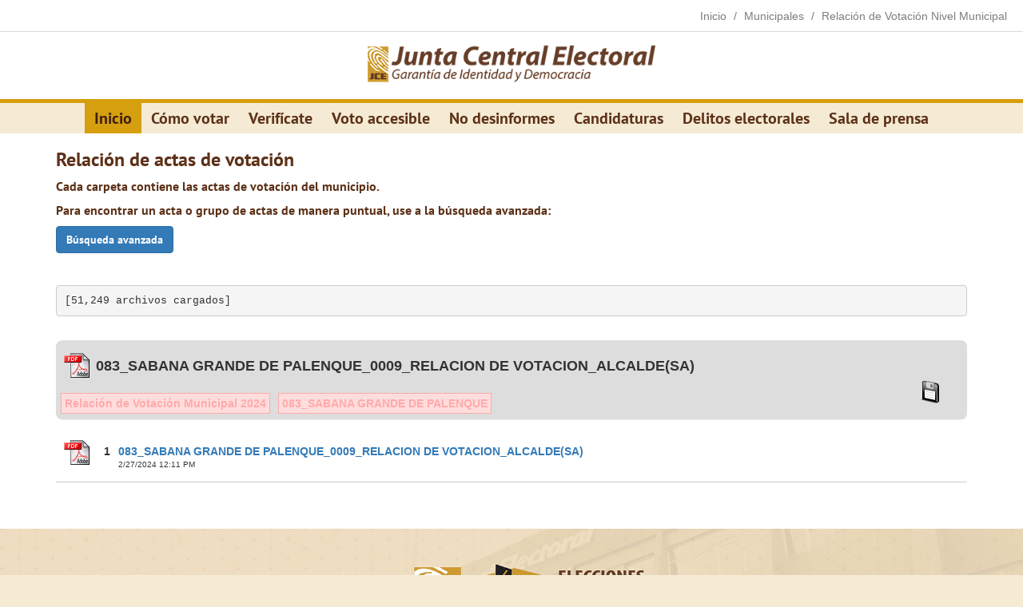

--- FILE ---
content_type: text/html; charset=utf-8
request_url: https://elecciones2024.jce.gob.do/relacion-de-votacion-nivel-municipal?EntryId=34784
body_size: 9302
content:
<!DOCTYPE html>
<html  lang="en-US">
<head id="Head"><meta content="text/html; charset=UTF-8" http-equiv="Content-Type" />
<!-- Google tag (gtag.js) -->
<script async src="https://www.googletagmanager.com/gtag/js?id=G-2Q9RHB195Z"></script>
<script>
  window.dataLayer = window.dataLayer || [];
  function gtag(){dataLayer.push(arguments);}
  gtag('js', new Date());

  gtag('config', 'G-2Q9RHB195Z');
</script><title>
	Relación de Votación Elecciones Municipales del 18 de febrero de 2024.
</title><meta id="MetaDescription" name="description" content="Relación de Votación Elecciones Municipales del 18 de febrero de 2024." /><meta id="MetaKeywords" name="keywords" content="elecciones generales, elecciones generales 2024, elecciones republica dominicana 2024, elecciones 2024, jce, junta central electoral, elecciones municipales,  congresuales, presidenciales, diputados, senadores, alcaldes, directores, vocales, resultados, resultados electorales, resultados electorales 2024, presidente, vicepresidente, votar, votos, votación, sufragio" /><meta id="MetaRobots" name="robots" content="INDEX, FOLLOW" /><link href="/Resources/Shared/stylesheets/dnndefault/7.0.0/default.css?cdv=250" type="text/css" rel="stylesheet"/><link href="/DesktopModules/Bring2mind/DMX/module.css?cdv=250" type="text/css" rel="stylesheet"/><link href="/Resources/Search/SearchSkinObjectPreview.css?cdv=250" type="text/css" rel="stylesheet"/><link href="/Portals/_default/skins/press/common/bootstrap/css/bootstrap.min.css?cdv=250" type="text/css" rel="stylesheet"/><link href="/Portals/_default/skins/press/common/fontawesome/css/all.min.css?cdv=250" type="text/css" rel="stylesheet"/><link href="/Portals/_default/skins/press/common/bootstrap-icons/bootstrap-icons.css?cdv=250" type="text/css" rel="stylesheet"/><link href="/Portals/_default/skins/press/common/css/base.css?cdv=250" type="text/css" rel="stylesheet"/><link href="/Portals/_default/skins/press/assets/css/custom/shanado3x78Copy2.css?cdv=250" type="text/css" rel="stylesheet"/><link href="/Portals/_default/skins/press/skin.css?cdv=250" type="text/css" rel="stylesheet"/><link href="/Portals/0/portal.css?cdv=250" type="text/css" rel="stylesheet"/><link href="/DesktopModules/Bring2mind/DMX/css/bootstrap.min.css?cdv=250" type="text/css" rel="stylesheet"/><link href="/Portals/0/home.css?cdv=250" type="text/css" rel="stylesheet"/><link href="/DesktopModules/Bring2mind/DMX/Resources/ViewTemplates/Minimal/template.css?cdv=250" type="text/css" rel="stylesheet"/><script src="/Resources/libraries/jQuery/03_07_01/jquery.js?cdv=250" type="text/javascript"></script><script src="/Resources/libraries/jQuery-Migrate/03_04_01/jquery-migrate.js?cdv=250" type="text/javascript"></script><script src="/Resources/libraries/jQuery-UI/01_13_02/jquery-ui.min.js?cdv=250" type="text/javascript"></script><script src="/DesktopModules/Bring2mind/DMX/js/bootstrap.min.js?cdv=250" type="text/javascript"></script><meta name="google" value="notranslate" /><link rel='SHORTCUT ICON' href='/Portals/0/favicon.ico?ver=KSgzP5q7fy-MIuDclDgkZw%3d%3d' type='image/x-icon' /><meta name="viewport" content="width=device-width,initial-scale=1" /></head>
<body id="Body">

    <form method="post" action="/relacion-de-votacion-nivel-municipal?EntryId=34784" id="Form" enctype="multipart/form-data">
<div class="aspNetHidden">
<input type="hidden" name="__EVENTTARGET" id="__EVENTTARGET" value="" />
<input type="hidden" name="__EVENTARGUMENT" id="__EVENTARGUMENT" value="" />
<input type="hidden" name="__VIEWSTATE" id="__VIEWSTATE" value="4SK5DwD227CD9t4x7FI+oLYgyFOIpLebadq3Njgdf+yPp5AbvM8m0KFZZw7wgIalDR3vZhncN4dvY3G8YjNmV5ezq9WQHJMrSTdYxgPiw/Hmoo4X+oLHalhHZKvvBrEzdGLuQoLSMMbXIk8lN42C4ypjlLllWhcq0ZP+fk4a8Bzti5/jwoVYyKzlEAukdj8YtrwqdN3QnASGvOIXoSLla0oHEHZ8Gauiqo+/w8Z/m8fZ3rRmDYWOxzFsDbcyJ1K5eYCfdXFtS/U0hRil37WN4UAkJyuxnitTJIz6n7DitWvUHYT1yN/Kj7s0eNNNUOQ2J8zuo8P+fZaJLnmvfw3Pl3PEh0LICZ9Ks4Bfsg==" />
</div>

<script type="text/javascript">
//<![CDATA[
var theForm = document.forms['Form'];
if (!theForm) {
    theForm = document.Form;
}
function __doPostBack(eventTarget, eventArgument) {
    if (!theForm.onsubmit || (theForm.onsubmit() != false)) {
        theForm.__EVENTTARGET.value = eventTarget;
        theForm.__EVENTARGUMENT.value = eventArgument;
        theForm.submit();
    }
}
//]]>
</script>


<script src="/WebResource.axd?d=pynGkmcFUV2TuunpvVolk92wM-fBvyMAqal15sViyjTdOj7iKZhVQ8OAJN41&amp;t=638628099619783110" type="text/javascript"></script>


<script src="/ScriptResource.axd?d=NJmAwtEo3Ir3JfiCWk32V5RxXn-RDvyGwxntyYPtPLK2c88W21zyVLzSze2R7AIP1zoh1NtKioLjb6SD9hw-kox9nv-sU98my8S-6xvwFoX-i92TnUTLUvb4kbkfcSHboEZE7Q2&amp;t=2a9d95e3" type="text/javascript"></script>
<script src="/ScriptResource.axd?d=dwY9oWetJoLcQpa1V9WJZwmwTBDGXgwLkaB4TWSgC0fKL-8hjyv9CFDBlpB0OL5z5O-w2FwZInfx43fcNPI8r3zjKJo96YxApY-HwCnvjmGxs3EtuIRA-Bb9FOmMveLXFJRdaiPFsvxkV5HG0&amp;t=2a9d95e3" type="text/javascript"></script>
<div class="aspNetHidden">

	<input type="hidden" name="__VIEWSTATEGENERATOR" id="__VIEWSTATEGENERATOR" value="CA0B0334" />
	<input type="hidden" name="__VIEWSTATEENCRYPTED" id="__VIEWSTATEENCRYPTED" value="" />
	<input type="hidden" name="__EVENTVALIDATION" id="__EVENTVALIDATION" value="VVkCU7h8GoD6wpOoNonG9nF9Q/7q/CwFeD7PwrMm+NWyswOEplj5sAYnqlIW6EOKRQIrj6j4nBihcOh14xOEfUFDhGjIcSCRvz8TcREKZMPJVIb79IpSLM17zq3KuFeRXC3VnBPV502ZcJkoRDy0mr84OgE=" />
</div><script src="/js/dnn.js?cdv=250" type="text/javascript"></script><script src="/js/dnn.modalpopup.js?cdv=250" type="text/javascript"></script><script src="/Portals/_default/skins/press/common/bootstrap/js/bootstrap.bundle.min.js?cdv=250" type="text/javascript"></script><script src="/Portals/_default/skins/press/common/js/main.js?cdv=250" type="text/javascript"></script><script src="/js/dnncore.js?cdv=250" type="text/javascript"></script><script src="/Resources/Search/SearchSkinObjectPreview.js?cdv=250" type="text/javascript"></script><script src="/js/dnn.servicesframework.js?cdv=250" type="text/javascript"></script>
<script type="text/javascript">
//<![CDATA[
Sys.WebForms.PageRequestManager._initialize('ScriptManager', 'Form', [], [], [], 90, '');
//]]>
</script>

        
        
        



<div class="EasyDNNSkin_Press eds_1600">
	<!-- header_StyleWizardTemplateSection -->
	<header class="eds_header eds_header3" data-placeholder-selector=".eds_headerHeightHolder">
		<div class="eds_topRibbon3 eds_popupContainer">
			<div class="edn_clearFix">
				<div class="float-start edn_clearFix">
					<div id="dnn_TopRibbonPane" class="float-start DNNEmptyPane"></div>
				</div>
				<div class="float-end">
					<div class="eds_headerButtons eds_headerButtons3">
						<span class="eds__searchTrigger d-inline-block d-md-none"><i class="eds_trigerIcon fa-solid fa-search fa-lg"></i><span>Search</span></span>
						<span class="eds__userTrigger"><i class="eds_trigerIcon fa-solid fa-cog fa-lg"></i><span>User Login Menu</span></span>
					</div>
				</div>
				<div class="float-end d-none d-lg-block me-4">
					<div class="eds_breadCrumbs3"><span id="dnn_dnnBreadcrumbHeader_lblBreadCrumb" itemprop="breadcrumb" itemscope="" itemtype="https://schema.org/breadcrumb"><span itemscope itemtype="http://schema.org/BreadcrumbList"><span itemprop="itemListElement" itemscope itemtype="http://schema.org/ListItem"><a href="https://elecciones2024.jce.gob.do/" class="eds_breadCrumb" itemprop="item"><span itemprop="name">Inicio</span></a><meta itemprop="position" content="1" /></span> / <span itemprop="itemListElement" itemscope itemtype="http://schema.org/ListItem"><a href="https://elecciones2024.jce.gob.do/municipales" class="eds_breadCrumb" itemprop="item"><span itemprop="name">Municipales</span></a><meta itemprop="position" content="2" /></span> / <span itemprop="itemListElement" itemscope itemtype="http://schema.org/ListItem"><a href="https://elecciones2024.jce.gob.do/relacion-de-votacion-nivel-municipal" class="eds_breadCrumb" itemprop="item"><span itemprop="name">Relación de Votación Nivel Municipal</span></a><meta itemprop="position" content="3" /></span></span></span></div>
				</div>
			</div>
			<div class="eds_loginUserMenu eds_loginUserMenu3 px-4 eds_popup">
				

				
<div id="dnn_dnnLogin_loginGroup" class="loginGroup">
    <a id="dnn_dnnLogin_enhancedLoginLink" title="Login" class="secondaryActionsList" rel="nofollow" onclick="return dnnModal.show(&#39;https://elecciones2024.jce.gob.do/login?returnurl=/relacion-de-votacion-nivel-municipal?entryid=34784&amp;popUp=true&#39;,/*showReturn*/true,300,650,true,&#39;&#39;)" href="https://elecciones2024.jce.gob.do/login?returnurl=%2frelacion-de-votacion-nivel-municipal%3fentryid%3d34784">Login</a>
</div>
			</div>
		</div>
		<div class="eds_headerContent3 row align-items-center">
			<div class="col-md-12 col-lg-3"></div>
			<div class="col-md-7 col-lg-6">
				<div class="eds_logo eds_logo3 m-2 m-lg-4">
					<a id="dnn_dnnLOGO_hypLogo" title="Elecciones Generales Ordinarias Presidenciales, Senatoriales y de Diputaciones 2024." aria-label="Elecciones Generales Ordinarias Presidenciales, Senatoriales y de Diputaciones 2024." href="https://elecciones2024.jce.gob.do/"><img id="dnn_dnnLOGO_imgLogo" src="/Portals/0/jce_logo_H65-2.png?ver=F6XHt-xNK2MezJL8GxSWjQ%3d%3d" alt="Elecciones Generales Ordinarias Presidenciales, Senatoriales y de Diputaciones 2024." /></a>
				</div>
			</div>
			<div class="col-md-5 col-lg-3">
				<div class="eds_search d-none d-md-block eds_search3 m-2 m-lg-4">
					<span id="dnn_dnnSearch_ClassicSearch">
    
    
    <span class="searchInputContainer" data-moreresults="See More Results" data-noresult="No Results Found">
        <input name="dnn$dnnSearch$txtSearch" type="text" maxlength="255" size="20" id="dnn_dnnSearch_txtSearch" class="NormalTextBox" aria-label="Search" autocomplete="off" placeholder="Search..." />
        <a class="dnnSearchBoxClearText" title="Clear search text"></a>
    </span>
    <a id="dnn_dnnSearch_cmdSearch" class="SearchButton" href="javascript:__doPostBack(&#39;dnn$dnnSearch$cmdSearch&#39;,&#39;&#39;)">Search</a>
</span>


<script type="text/javascript">
    $(function() {
        if (typeof dnn != "undefined" && typeof dnn.searchSkinObject != "undefined") {
            var searchSkinObject = new dnn.searchSkinObject({
                delayTriggerAutoSearch : 400,
                minCharRequiredTriggerAutoSearch : 2,
                searchType: 'S',
                enableWildSearch: true,
                cultureCode: 'en-US',
                portalId: -1
                }
            );
            searchSkinObject.init();
            
            
            // attach classic search
            var siteBtn = $('#dnn_dnnSearch_SiteRadioButton');
            var webBtn = $('#dnn_dnnSearch_WebRadioButton');
            var clickHandler = function() {
                if (siteBtn.is(':checked')) searchSkinObject.settings.searchType = 'S';
                else searchSkinObject.settings.searchType = 'W';
            };
            siteBtn.on('change', clickHandler);
            webBtn.on('change', clickHandler);
            
            
        }
    });
</script>

				</div>
			</div>
		</div>
		<div class="eds_mainMenu3Wrapper eds_fixedMenuWrapper">
			<div class="eds_mainMenu eds_mainMenu3">
				<div class="responsAbilityMenu">
					<div class="raMenuTriggerWrapper eds_headerButtons eds_headerButtons3 d-block d-lg-none">
						<span class="raMenuTrigger"><i class="eds_trigerIcon fa-solid fa-bars fa-2x"></i><span>Menu</span></span>
					</div>
					<div class="raMenuWrapper d-none d-lg-block"><ol><li class="edsmm_menuItem edsmm_first edsmm_hasChild edsmm_active Inicio"><span><a class="edsmm_itemContainer" aria-expanded="false" href="https://elecciones2024.jce.gob.do/">Inicio</a><span class="edsmm_childIndicator"></span></span><div class="edsmm_level_1"><div class="edsmm_menuListsContainer"><ol><li class="edsmm_menuItem edsmm_first edsmm_hasChild ResultadosPresidencialesyCongresuales"><span><a class="edsmm_itemContainer"  href="https://elecciones2024.jce.gob.do/resultados-presidenciales-y-congresuales">Resultados Presidenciales y Congresuales</a><span class="edsmm_childIndicator"></span></span><div class="edsmm_level_2"><div class="edsmm_menuListsContainer"><ol><li class="edsmm_menuItem edsmm_first edsmm_last 128193Relaci243ndevotaci243nMayo2024"><span><a class="edsmm_itemContainer"  href="https://elecciones2024.jce.gob.do/resultados-presidenciales-y-congresuales/relacion-de-votacion">&#128193; Relaci&#243;n de votaci&#243;n Mayo 2024</a><span class="edsmm_childIndicator"></span></span></li></ol></div></div></li><li class="edsmm_menuItem edsmm_last edsmm_hasChild edsmm_active Municipales"><span><a class="edsmm_itemContainer"  href="https://elecciones2024.jce.gob.do/municipales">Municipales</a><span class="edsmm_childIndicator"></span></span><div class="edsmm_level_2"><div class="edsmm_menuListsContainer"><ol><li class="edsmm_menuItem edsmm_first edsmm_last 128193Relaci243ndevotaci243n"><span><a class="edsmm_itemContainer"  href="https://elecciones2024.jce.gob.do/relacion-de-votacion-nivel-municipal">&#128193; Relaci&#243;n de votaci&#243;n</a><span class="edsmm_childIndicator"></span></span></li></ol></div></div></li></ol></div></div></li><li class="edsmm_menuItem edsmm_hasChild C243movotar"><span><a class="edsmm_itemContainer" aria-expanded="false" href="https://elecciones2024.jce.gob.do/como-votar">C&#243;mo votar</a><span class="edsmm_childIndicator"></span></span><div class="edsmm_level_1"><div class="edsmm_menuListsContainer"><ol><li class="edsmm_menuItem edsmm_first edsmm_last BoletasEducativas"><span><a class="edsmm_itemContainer"  href="https://elecciones2024.jce.gob.do/boletas-educativas">Boletas Educativas</a><span class="edsmm_childIndicator"></span></span></li></ol></div></div></li><li class="edsmm_menuItem Verif237cate"><span><a class="edsmm_itemContainer"  href="https://elecciones2024.jce.gob.do/verificate">Verif&#237;cate</a><span class="edsmm_childIndicator"></span></span></li><li class="edsmm_menuItem edsmm_hasChild Votoaccesible"><span><a class="edsmm_itemContainer" aria-expanded="false" href="https://elecciones2024.jce.gob.do/voto-accesible">Voto accesible</a><span class="edsmm_childIndicator"></span></span><div class="edsmm_level_1"><div class="edsmm_menuListsContainer"><ol><li class="edsmm_menuItem edsmm_first edsmm_last VotoPenitenciario"><span><a class="edsmm_itemContainer"  href="https://elecciones2024.jce.gob.do/voto-penitenciario">Voto Penitenciario</a><span class="edsmm_childIndicator"></span></span></li></ol></div></div></li><li class="edsmm_menuItem Nodesinformes"><span><a class="edsmm_itemContainer"  href="https://elecciones2024.jce.gob.do/no-desinformes">No desinformes</a><span class="edsmm_childIndicator"></span></span></li><li class="edsmm_menuItem edsmm_hasChild Candidaturas"><span><a class="edsmm_itemContainer" aria-expanded="false" href="https://elecciones2024.jce.gob.do/candidaturas">Candidaturas</a><span class="edsmm_childIndicator"></span></span><div class="edsmm_level_1"><div class="edsmm_menuListsContainer"><ol><li class="edsmm_menuItem edsmm_first edsmm_last PlanesdeGobierno"><span><a class="edsmm_itemContainer"  href="https://elecciones2024.jce.gob.do/planes-de-gobierno">Planes de Gobierno</a><span class="edsmm_childIndicator"></span></span></li></ol></div></div></li><li class="edsmm_menuItem edsmm_hasChild Delitoselectorales"><span><a class="edsmm_itemContainer" aria-expanded="false" href="https://elecciones2024.jce.gob.do/delitos-electorales">Delitos electorales</a><span class="edsmm_childIndicator"></span></span><div class="edsmm_level_1"><div class="edsmm_menuListsContainer"><ol><li class="edsmm_menuItem edsmm_first edsmm_last Fiscal237asElectorales"><span><a class="edsmm_itemContainer"  href="https://elecciones2024.jce.gob.do/fiscalias-electorales">Fiscal&#237;as Electorales</a><span class="edsmm_childIndicator"></span></span></li></ol></div></div></li><li class="edsmm_menuItem edsmm_last edsmm_hasChild Saladeprensa"><span><a class="edsmm_itemContainer" aria-expanded="false" href="https://elecciones2024.jce.gob.do/sala-de-prensa">Sala de prensa</a><span class="edsmm_childIndicator"></span></span><div class="edsmm_level_1"><div class="edsmm_menuListsContainer"><ol><li class="edsmm_menuItem edsmm_first Comunicadosyavisos"><span><a class="edsmm_itemContainer"  href="/sala-de-prensa/category/comunicados-y-avisos">Comunicados y avisos</a><span class="edsmm_childIndicator"></span></span></li><li class="edsmm_menuItem Padr243nElectoral"><span><a class="edsmm_itemContainer"  href="https://elecciones2024.jce.gob.do/sala-de-prensa/padron-electoral">Padr&#243;n Electoral</a><span class="edsmm_childIndicator"></span></span></li><li class="edsmm_menuItem edsmm_last JCEElPodcast"><span><a class="edsmm_itemContainer"  href="https://elecciones2024.jce.gob.do/sala-de-prensa/podcasts">JCE El Podcast</a><span class="edsmm_childIndicator"></span></span></li></ol></div></div></li></ol></div>
				</div>
			</div>
		</div>
	</header><!-- header_StyleWizardTemplateSectionEnd -->
	<div class="eds_headerHeightHolder"></div>
	<main class="eds_main">
		<div class="eds_wide1Wrapper">
			<div class="edn_clearFix">
				<div id="dnn_Wide1" class="DNNEmptyPane"></div>
			</div>
		</div>
		<div class="container">
			<div id="dnn_ContentPane"><div class="DnnModule DnnModule-DNN_HTML DnnModule-478"><a name="478"></a><div id="dnn_ctr478_ContentPane"><!-- Start_Module_478 --><div id="dnn_ctr478_ModuleContent" class="DNNModuleContent ModDNNHTMLC">
	<div id="dnn_ctr478_HtmlModule_lblContent" class="Normal">
	<div class="card-body">
<h3>Relación de actas de votación</h3>

<p><span style="font-size:16px">Cada carpeta contiene las actas de votación del municipio.</span></p>

<p><span style="font-size:16px">Para encontrar un acta o grupo de actas de manera puntual, use a la búsqueda avanzada:</span></p>
<a class="btn btn-primary" href="/relacion-de-votacion-nivel-municipal/buscar-actas" style="color:white;">Búsqueda avanzada</a></div>

</div>

</div><br><br><!-- End_Module_478 --></div>
</div><div class="DnnModule DnnModule-Bring2mindDMX DnnModule-397"><a name="397"></a><div id="dnn_ctr397_ContentPane"><!-- Start_Module_397 --><pre>[51,249 archivos cargados]</pre><br><div id="dnn_ctr397_ModuleContent" class="DNNModuleContent ModBring2mindDMXC">
	<div class="title">
 <div title="" class="icon" style="float:left">
  <div class="dmxicon-32-file-adobe-acrobat-big-gif" ></div>
 </div>
 <div style="float:none" class="details">
  <div class="link">083_SABANA GRANDE DE PALENQUE_0009_RELACION DE VOTACION_ALCALDE(SA)</div>
 </div>
 <div style="float:right;padding-right:30px;display:inline;">
  <a href="https://elecciones2024.jce.gob.do/relacion-de-votacion-nivel-municipal?EntryId=34784&Command=Core_Download" title="">
   <img src="/DesktopModules/Bring2mind/DMX/images//32/diskette_32.png" alt="Download" border="0" />
  </a>
 </div>
</div>

<div class="thumbnails">
<a href="https://elecciones2024.jce.gob.do/relacion-de-votacion-nivel-municipal?EntryId=2">Relación de Votación Municipal 2024</a>
<a href="https://elecciones2024.jce.gob.do/relacion-de-votacion-nivel-municipal?EntryId=34775">083_SABANA GRANDE DE PALENQUE</a>

</div>

<div class="NormalRed" style="display:none;width:100%;text-align:center;padding:10px;">This item has been deleted</div>

<p></p>


<div class="entryItem">
 <div title="" class="icon" style="float:left">
  <div class="dmxicon-32-file-adobe-acrobat-big-gif" ></div>
 </div>
 <div style="float:left;height:32px;padding:10px;"><strong>1</strong>
 </div>
 <div style="float:none" class="details">
  <div class="link">
   <a href="https://elecciones2024.jce.gob.do/relacion-de-votacion-nivel-municipal?EntryId=34784&Command=Core_Download" title="" style="display:inline">083_SABANA GRANDE DE PALENQUE_0009_RELACION DE VOTACION_ALCALDE(SA)</a>
  </div>
  <div class="remarks">2/27/2024 12:11 PM</div>
 </div>
</div>






<p class="RssButton">
 
</p>
</div><!-- End_Module_397 --></div>
</div><div class="DnnModule DnnModule-DNN_HTML DnnModule-484"><a name="484"></a><div id="dnn_ctr484_ContentPane"><!-- Start_Module_484 --><div id="dnn_ctr484_ModuleContent" class="DNNModuleContent ModDNNHTMLC">
	<div id="dnn_ctr484_HtmlModule_lblContent" class="Normal">
	<p>&nbsp;</p>

<p>&nbsp;</p>

</div>

</div><!-- End_Module_484 --></div>
</div></div>
			<div class="row">
				<div class="col-sm-8">
					<div class="edn_clearFix">
						<div id="dnn_Pane1_8" class="DNNEmptyPane"></div>
					</div>
				</div>
				<div class="col-sm-4">
					<div class="edn_clearFix">
						<div id="dnn_Pane1_4" class="DNNEmptyPane"></div>
					</div>
				</div>
			</div>
			<div class="row">
				<div class="col-sm-6">
					<div class="edn_clearFix">
						<div id="dnn_PaneLeft_6" class="DNNEmptyPane"></div>
					</div>
				</div>
				<div class="col-sm-6">
					<div class="edn_clearFix">
						<div id="dnn_PaneRight_6" class="DNNEmptyPane"></div>
					</div>
				</div>
			</div>
		</div>
		<div class="eds_parallaxWrapper eds_parallaxBackground1">
			<div class="edn_clearFix">
				<div id="dnn_Parallax1Wide" class="DNNEmptyPane"></div>
			</div>
			<div class="container">
				<div class="edn_clearFix">
					<div id="dnn_Parallax1" class="DNNEmptyPane"></div>
				</div>
			</div>
		</div>
		<div class="edn_clearFix">
			<div id="dnn_BellowParallax" class="edn_bellowParallax DNNEmptyPane"></div>
		</div>
		<div class="eds_color1Wrapper">
			<div class="edn_clearFix">
				<div id="dnn_Wide2" class="DNNEmptyPane"></div>
			</div>
			<div class="container">
				<div class="edn_clearFix">
					<div id="dnn_Pane2" class="DNNEmptyPane"></div>
				</div>
			</div>
		</div>
		<div class="eds_wide3Pane3Wrapper">
			<div class="edn_clearFix">
				<div id="dnn_Wide3" class="DNNEmptyPane"></div>
			</div>
			<div class="container">
				<div class="edn_clearFix">
					<div id="dnn_Pane3" class="DNNEmptyPane"></div>
				</div>
			</div>
		</div>
		<div class="eds_color2Wrapper eds_forwardPaneTop">
			<div class="container">
				<div class="edn_clearFix">
					<div id="dnn_Pane4" class="DNNEmptyPane"></div>
				</div>
			</div>
			<div class="edn_clearFix">
				<div id="dnn_Pane4Wide" class="DNNEmptyPane"></div>
			</div>
		</div>
		<div class="eds_panes5Wrapper">
			<div class="container eds_container">
				<div class="row">
					<div class="col-sm-4">
						<div class="edn_clearFix">
							<div id="dnn_Pane5_4" class="DNNEmptyPane"></div>
						</div>
					</div>
					<div class="col-sm-8">
						<div class="edn_clearFix">
							<div id="dnn_Pane5_8" class="DNNEmptyPane"></div>
						</div>
					</div>
				</div>
				<div class="edn_clearFix">
					<div id="dnn_Pane5" class="DNNEmptyPane"></div>
				</div>
			</div>
			<div class="edn_clearFix">
				<div id="dnn_Pane5Wide"><div class="DnnModule DnnModule-DNN_HTML DnnModule-479"><a name="479"></a><div id="dnn_ctr479_ContentPane"><!-- Start_Module_479 --><div id="dnn_ctr479_ModuleContent" class="DNNModuleContent ModDNNHTMLC">
	<div id="dnn_ctr479_HtmlModule_lblContent" class="Normal">
	<div><img src="/portals/0/Images/footer-eleccionesrd2024-w1980.jpg?ver=ma-wo8x6VgKVkG2Ody5x3A%3d%3d" style="width:100%" /></div>

</div>

</div><!-- End_Module_479 --></div>
</div></div>
			</div>
		</div>
	</main>
	<footer class="eds_footer">
		<div class="container-fluid px-5 eds_footerPanes">
			<div class="row align-items-center px-md-0 px-lg-5">
				<div class="col-sm-6 col-lg-3 order-1 order-lg-1 ">
					<div id="dnn_FooterLeft" class="eds_footerLeft pt-sm-3 py-md-4 DNNEmptyPane"></div>
				</div>
				<div class="eds_leftSeparator eds_leftSeparator-lg eds_rightSeparator eds_rightSeparator-lg col-lg-6 order-3 order-lg-2">
					<div id="dnn_FooterMiddle" class="eds_footerMiddle py-sm-4 pb-md-3 pt-md-0 py-lg-4 py-lg-5 px-lg-5 DNNEmptyPane"></div>
				</div>
				<div class="col-sm-6 col-lg-3 order-2 order-lg-3">
					<div id="dnn_FooterRight" class="eds_footerRight py-3 py-md-4 px-sm-3 px-lg-4 px-xl-5 DNNEmptyPane"></div>
				</div>
			</div>
		</div>
		<div class="container-fluid px-5 eds_logoTermsPrivacyCopyright">
			<div class="row align-items-center px-md-0 px-lg-5 py-3">
				<div class="col-sm-6 col-lg-2 text-center text-sm-start">
					<div id="dnn_FooterBottomLeft" class="eds_footerBottomLeft DNNEmptyPane"></div>
					<div class="eds_footerLogo">
						<a id="dnn_footer_dnnLOGO_hypLogo" title="Elecciones Generales Ordinarias Presidenciales, Senatoriales y de Diputaciones 2024." aria-label="Elecciones Generales Ordinarias Presidenciales, Senatoriales y de Diputaciones 2024." href="https://elecciones2024.jce.gob.do/"><img id="dnn_footer_dnnLOGO_imgLogo" src="/Portals/0/jce_logo_H65-2.png?ver=F6XHt-xNK2MezJL8GxSWjQ%3d%3d" alt="Elecciones Generales Ordinarias Presidenciales, Senatoriales y de Diputaciones 2024." /></a>
					</div>
				</div>
				<div class="col-sm-6 col-lg-7 py-3 px-sm-5 text-center text-sm-end text-md-start">
					<div class="eds_termsPrivacy">
					<a href="https://jce.gob.do/Terms" target="_blank" ><strong>T&eacuterminos de Uso</strong></a>&nbsp;&nbsp;&nbsp;
                    <a href="https://jce.gob.do/Privacy" target="_blank" ><strong>Declaraci&oacuten de Privacidad</strong></a>		
</div>
				</div>
				<div class="col-lg-3 py-3 py-lg-0 text-center text-lg-end">
					<span id="dnn_dnnCopyright_lblCopyright" class="eds_copyright">Derechos reservados 2026 JCE</span>

				</div>
			</div>
		</div>
	</footer>
</div>
<a data-options='{ "speed": 700,"easing": "easeOutQuint","updateURL": false }' href="#" class="eds__scrollTo eds_backToTop"><span>Back To Top</span></a>


<!--CDF(Css|/Portals/_default/skins/press/common/bootstrap/css/bootstrap.min.css?cdv=250|DnnPageHeaderProvider|11)-->

<!--CDF(Css|/Portals/_default/skins/press/common/fontawesome/css/all.min.css?cdv=250|DnnPageHeaderProvider|12)-->
<!--CDF(Css|/Portals/_default/skins/press/common/bootstrap-icons/bootstrap-icons.css?cdv=250|DnnPageHeaderProvider|12)-->
<!--CDF(Css|/Portals/_default/skins/press/common/css/base.css?cdv=250|DnnPageHeaderProvider|13)-->


<!--CDF(Javascript|/Portals/_default/skins/press/common/bootstrap/js/bootstrap.bundle.min.js?cdv=250|DnnBodyProvider|100)-->
<!--CDF(Javascript|/Portals/_default/skins/press/common/js/main.js?cdv=250|DnnBodyProvider|100)-->
        <input name="ScrollTop" type="hidden" id="ScrollTop" />
        <input name="__dnnVariable" type="hidden" id="__dnnVariable" autocomplete="off" value="`{`__scdoff`:`1`,`sf_siteRoot`:`/`,`sf_tabId`:`51`}" />
        <input name="__RequestVerificationToken" type="hidden" value="853w38e2w_ww7yU_t1P-RCCUv202Um6eO7Hvcyh0GIb0J7K0Js0buCeopiDYZUm3H97RzQ2" />
    </form>
    <!--CDF(Javascript|/js/dnncore.js?cdv=250|DnnBodyProvider|100)--><!--CDF(Css|/Portals/0/home.css?cdv=250|DnnPageHeaderProvider|100)--><!--CDF(Javascript|/js/dnn.modalpopup.js?cdv=250|DnnBodyProvider|50)--><!--CDF(Css|/Resources/Shared/stylesheets/dnndefault/7.0.0/default.css?cdv=250|DnnPageHeaderProvider|5)--><!--CDF(Css|/Portals/_default/skins/press/skin.css?cdv=250|DnnPageHeaderProvider|15)--><!--CDF(Css|/DesktopModules/Bring2mind/DMX/css/bootstrap.min.css?cdv=250||70)--><!--CDF(Javascript|/DesktopModules/Bring2mind/DMX/js/bootstrap.min.js?cdv=250||70)--><!--CDF(Css|/DesktopModules/Bring2mind/DMX/css/bootstrap.min.css?cdv=250||70)--><!--CDF(Javascript|/DesktopModules/Bring2mind/DMX/js/bootstrap.min.js?cdv=250||70)--><!--CDF(Css|/DesktopModules/Bring2mind/DMX/module.css?cdv=250|DnnPageHeaderProvider|10)--><!--CDF(Css|/DesktopModules/Bring2mind/DMX/module.css?cdv=250|DnnPageHeaderProvider|10)--><!--CDF(Css|/Portals/0/portal.css?cdv=250|DnnPageHeaderProvider|35)--><!--CDF(Css|/Portals/_default/skins/press/assets/css/custom/shanado3x78Copy2.css?cdv=250|DnnPageHeaderProvider|14)--><!--CDF(Css|/Resources/Search/SearchSkinObjectPreview.css?cdv=250|DnnPageHeaderProvider|10)--><!--CDF(Javascript|/Resources/Search/SearchSkinObjectPreview.js?cdv=250|DnnBodyProvider|100)--><!--CDF(Javascript|/js/dnn.js?cdv=250|DnnBodyProvider|12)--><!--CDF(Javascript|/js/dnn.servicesframework.js?cdv=250|DnnBodyProvider|100)--><!--CDF(Css|/DesktopModules/Bring2mind/DMX/Resources/ViewTemplates/Minimal/template.css?cdv=250|DnnPageHeaderProvider|100)--><!--CDF(Javascript|/Resources/libraries/jQuery-Migrate/03_04_01/jquery-migrate.js?cdv=250|DnnPageHeaderProvider|6)--><!--CDF(Javascript|/Resources/libraries/jQuery-UI/01_13_02/jquery-ui.min.js?cdv=250|DnnPageHeaderProvider|10)--><!--CDF(Javascript|/Resources/libraries/jQuery/03_07_01/jquery.js?cdv=250|DnnPageHeaderProvider|5)-->
    
</body>
</html>


--- FILE ---
content_type: text/css
request_url: https://elecciones2024.jce.gob.do/DesktopModules/Bring2mind/DMX/module.css?cdv=250
body_size: 33197
content:
.ca-arrow_black-gif{width:15px;height:10px;background-position:-225px -149px;background-image:url(images/ca.png?_=06.01.00)}.ca-asc-gif{width:13px;height:13px;background-position:-158px -217px;background-image:url(images/ca.png?_=06.01.00)}.ca-calendar-gif{width:16px;height:16px;background-position:-217px -127px;background-image:url(images/ca.png?_=06.01.00)}.ca-col-gif{width:15px;height:15px;background-position:-63px -225px;background-image:url(images/ca.png?_=06.01.00)}.ca-combobox-drop-gif{width:17px;height:20px;background-position:-91px -220px;background-image:url(images/ca.png?_=06.01.00)}.ca-combobox-drop_hover-gif{width:17px;height:20px;background-position:-194px -119px;background-image:url(images/ca.png?_=06.01.00)}.ca-desc-gif{width:13px;height:13px;background-position:-185px -193px;background-image:url(images/ca.png?_=06.01.00)}.ca-dialog-bottom-left-png{width:9px;height:7px;background-position:-41px -233px;background-image:url(images/ca.png?_=06.01.00)}.ca-dialog-bottom-right-png{width:9px;height:7px;background-position:-204px -192px;background-image:url(images/ca.png?_=06.01.00)}.ca-dialog-close-png{width:35px;height:25px;background-position:0px -147px;background-image:url(images/ca.png?_=06.01.00)}.ca-dialog-close-down-png{width:35px;height:25px;background-position:-46px -106px;background-image:url(images/ca.png?_=06.01.00)}.ca-dialog-close-hover-png{width:35px;height:25px;background-position:0px -178px;background-image:url(images/ca.png?_=06.01.00)}.ca-dialog-drop-gif{width:17px;height:20px;background-position:-157px -145px;background-image:url(images/ca.png?_=06.01.00)}.ca-dialog-drop_hover-gif{width:17px;height:20px;background-position:-180px -145px;background-image:url(images/ca.png?_=06.01.00)}.ca-dialog-maximize-png{width:35px;height:25px;background-position:-46px -137px;background-image:url(images/ca.png?_=06.01.00)}.ca-dialog-maximize-down-png{width:35px;height:25px;background-position:-87px -106px;background-image:url(images/ca.png?_=06.01.00)}.ca-dialog-maximize-hover-png{width:35px;height:25px;background-position:0px -209px;background-image:url(images/ca.png?_=06.01.00)}.ca-dialog-none-png{width:35px;height:25px;background-position:-41px -168px;background-image:url(images/ca.png?_=06.01.00)}.ca-dialog-none-down-png{width:35px;height:25px;background-position:-87px -137px;background-image:url(images/ca.png?_=06.01.00)}.ca-dialog-none-hover-png{width:35px;height:25px;background-position:-128px -106px;background-image:url(images/ca.png?_=06.01.00)}.ca-dialog-top-left-png{width:9px;height:35px;background-position:-241px -104px;background-image:url(images/ca.png?_=06.01.00)}.ca-dialog-top-right-png{width:40px;height:35px;background-position:0px -106px;background-image:url(images/ca.png?_=06.01.00)}.ca-drafts-gif{width:16px;height:16px;background-position:-179px -171px;background-image:url(images/ca.png?_=06.01.00)}.ca-exp-gif{width:15px;height:15px;background-position:-201px -171px;background-image:url(images/ca.png?_=06.01.00)}.ca-folder-gif{width:16px;height:16px;background-position:-136px -220px;background-image:url(images/ca.png?_=06.01.00)}.ca-folder_open-gif{width:16px;height:16px;background-position:-163px -194px;background-image:url(images/ca.png?_=06.01.00)}.ca-folders-gif{width:16px;height:16px;background-position:-203px -149px;background-image:url(images/ca.png?_=06.01.00)}.ca-grid-asc-gif{width:13px;height:13px;background-position:-225px -165px;background-image:url(images/ca.png?_=06.01.00)}.ca-grid-desc-gif{width:13px;height:13px;background-position:-177px -216px;background-image:url(images/ca.png?_=06.01.00)}.ca-grid-reorder-gif{width:9px;height:48px;background-position:-222px -184px;background-image:url(images/ca.png?_=06.01.00)}.ca-lines-dash-gif{width:19px;height:20px;background-position:-225px 0px;background-image:url(images/ca.png?_=06.01.00)}.ca-lines-dashminus-gif{width:19px;height:20px;background-position:-204px -31px;background-image:url(images/ca.png?_=06.01.00)}.ca-lines-dashplus-gif{width:19px;height:20px;background-position:-41px -199px;background-image:url(images/ca.png?_=06.01.00)}.ca-lines-i-gif{width:19px;height:20px;background-position:-82px -168px;background-image:url(images/ca.png?_=06.01.00)}.ca-lines-l-gif{width:19px;height:20px;background-position:-229px -26px;background-image:url(images/ca.png?_=06.01.00)}.ca-lines-lminus-gif{width:19px;height:20px;background-position:-128px -137px;background-image:url(images/ca.png?_=06.01.00)}.ca-lines-lplus-gif{width:19px;height:20px;background-position:-66px -199px;background-image:url(images/ca.png?_=06.01.00)}.ca-lines-minus-gif{width:19px;height:20px;background-position:-107px -168px;background-image:url(images/ca.png?_=06.01.00)}.ca-lines-noexpand-gif{width:19px;height:20px;background-position:-169px -93px;background-image:url(images/ca.png?_=06.01.00)}.ca-lines-plus-gif{width:19px;height:20px;background-position:-194px -93px;background-image:url(images/ca.png?_=06.01.00)}.ca-lines-r-gif{width:19px;height:20px;background-position:-169px -119px;background-image:url(images/ca.png?_=06.01.00)}.ca-lines-rminus-gif{width:19px;height:20px;background-position:-91px -194px;background-image:url(images/ca.png?_=06.01.00)}.ca-lines-rplus-gif{width:19px;height:20px;background-position:-230px -52px;background-image:url(images/ca.png?_=06.01.00)}.ca-lines-t-gif{width:19px;height:20px;background-position:-132px -163px;background-image:url(images/ca.png?_=06.01.00)}.ca-lines-tminus-gif{width:19px;height:20px;background-position:-230px -78px;background-image:url(images/ca.png?_=06.01.00)}.ca-lines-tplus-gif{width:19px;height:20px;background-position:-116px -194px;background-image:url(images/ca.png?_=06.01.00)}.ca-scroller-bottom-gif{width:16px;height:2px;background-position:-122px -62px;background-image:url(images/ca.png?_=06.01.00)}.ca-scroller-down-gif{width:16px;height:17px;background-position:-157px -171px;background-image:url(images/ca.png?_=06.01.00)}.ca-scroller-down_disabled-gif{width:16px;height:17px;background-position:-114px -220px;background-image:url(images/ca.png?_=06.01.00)}.ca-scroller-top-gif{width:16px;height:2px;background-position:-41px -225px;background-image:url(images/ca.png?_=06.01.00)}.ca-scroller-up-gif{width:16px;height:17px;background-position:-219px -104px;background-image:url(images/ca.png?_=06.01.00)}.ca-scroller-up_disabled-gif{width:16px;height:17px;background-position:-141px -194px;background-image:url(images/ca.png?_=06.01.00)}.ca-splitter-splitter_horcol-gif{width:5px;height:116px;background-position:-256px 0px;background-image:url(images/ca.png?_=06.01.00)}.ca-splitter-splitter_horcolhover-gif{width:5px;height:116px;background-position:-267px 0px;background-image:url(images/ca.png?_=06.01.00)}.ca-splitter-splitter_horexp-gif{width:5px;height:116px;background-position:-278px 0px;background-image:url(images/ca.png?_=06.01.00)}.ca-splitter-splitter_horexphover-gif{width:5px;height:116px;background-position:-289px 0px;background-image:url(images/ca.png?_=06.01.00)}.ca-splitter-splitter_vercol-gif{width:116px;height:5px;background-position:0px -31px;background-image:url(images/ca.png?_=06.01.00)}.ca-splitter-splitter_vercolhover-gif{width:116px;height:5px;background-position:0px -42px;background-image:url(images/ca.png?_=06.01.00)}.ca-splitter-splitter_verexp-gif{width:116px;height:5px;background-position:0px -53px;background-image:url(images/ca.png?_=06.01.00)}.ca-splitter-splitter_verexphover-gif{width:116px;height:5px;background-position:0px -64px;background-image:url(images/ca.png?_=06.01.00)}.ca-tabstrip-hover_tab_left_icon-gif{width:3px;height:21px;background-position:-256px -122px;background-image:url(images/ca.png?_=06.01.00)}.ca-tabstrip-hover_tab_right_icon-gif{width:3px;height:21px;background-position:-265px -122px;background-image:url(images/ca.png?_=06.01.00)}.ca-tabstrip-selected_tab_left_icon-gif{width:3px;height:21px;background-position:-246px -145px;background-image:url(images/ca.png?_=06.01.00)}.ca-tabstrip-selected_tab_right_icon-gif{width:3px;height:21px;background-position:-274px -122px;background-image:url(images/ca.png?_=06.01.00)}.ca-tabstrip-tab_left_icon-gif{width:3px;height:21px;background-position:-283px -122px;background-image:url(images/ca.png?_=06.01.00)}.ca-tabstrip-tab_right_icon-gif{width:3px;height:21px;background-position:-255px -149px;background-image:url(images/ca.png?_=06.01.00)}.ca-upload-_add-png{width:219px;height:25px;background-position:0px 0px;background-image:url(images/ca.png?_=06.01.00)}.ca-upload-_browse-png{width:68px;height:25px;background-position:-82px -75px;background-image:url(images/ca.png?_=06.01.00)}.ca-upload-_browse-h-png{width:68px;height:25px;background-position:-156px -62px;background-image:url(images/ca.png?_=06.01.00)}.ca-upload-_remove-png{width:76px;height:25px;background-position:0px -75px;background-image:url(images/ca.png?_=06.01.00)}.ca-upload-_upload-png{width:76px;height:25px;background-position:-122px -31px;background-image:url(images/ca.png?_=06.01.00)}.cart-calendar-wrapper{padding:4px 0 0;margin:0;border:1px solid #b6bccc;border-color:#b6bccc #a0afc3 #a0afc3 #b6bccc;background:#dce7f5 url(images/carttheme/horizontal.png) repeat-x 0 -1700px;color:#1e395b;font-family:"Segoe UI",Tahoma,"Lucida Sans",Verdana,Helvetica,Arial,sans-serif;width:170px}.cart-calendar-wrapper>p{line-height:26px;font-size:12px;font-weight:bold;margin:0;padding:0 0 4px 12px;border-bottom:1px solid #a0afc3}.cart-calendar{background:#fff;color:#000;font-size:11px;font-family:"Segoe UI",Tahoma,"Lucida Sans",Verdana,Helvetica,Arial,sans-serif;width:100%;padding:8px;cursor:default}.cart-calendar-content{width:100%}.cart-calendar-day{color:#000;text-align:center;line-height:18px;border:1px solid transparent}.cart-calendar-day:hover{text-decoration:underline}.cart-calendar-day-header{text-align:center;border-bottom:1px solid #f5f5f5;line-height:16px}.cart-calendar-month{width:100%}.cart-calendar-month-title{font-weight:bold;line-height:16px}.cart-calendar-next-previous{cursor:default;font-weight:bold}.cart-calendar-next-previous:hover{text-decoration:underline}.cart-calendar-other-month-day{color:#bbb}.cart-calendar-day-selected{border:1px solid #06c;line-height:18px;color:#06c;background:#e6f0fa}.cart-combobox{height:20px;border:0;background:transparent url(images/carttheme/static.png) no-repeat 0 -220px !important}.cart-combobox-hover{height:20px;border:0;background:transparent url(images/carttheme/static.png) no-repeat 0 -240px !important}.cart-combobox-focused{height:20px;border:0;background:transparent url(images/carttheme/static.png) no-repeat 0 -240px !important}.cart-combobox-textbox{background:transparent;border:none;margin:0;padding:0 4px 1px;font-family:"Segoe UI",Tahoma,"Lucida Grande",Verdana,Arial,Helvetica,sans-serif;font-size:11px;line-height:18px;color:#000}.cart-combobox-drop{width:15px;height:20px;background:transparent url(images/carttheme/static.png) no-repeat 0 -260px}.cart-combobox-hover .cart-combobox-drop{width:15px;height:20px;background:transparent url(images/carttheme/static.png) no-repeat -15px -260px}.cart-combobox-focused .cart-combobox-drop{width:15px;height:20px;background:transparent url(images/carttheme/static.png) no-repeat -45px -260px}.cart-combobox-focused .cart-combobox-drop:hover{background-position:-15px -260px}.cart-combobox-drop-expanded{width:15px;height:20px;background:transparent url(images/carttheme/static.png) no-repeat -30px -260px}.cart-combobox-dropdown{border:1px solid #979797}.cart-combobox-dropdown-content{margin:0;padding:1px 0;background:#f0f0f0 url(images/carttheme/vertical.png) repeat-y 0 0;font-family:"Segoe UI",Tahoma,"Lucida Sans",Verdana,Helvetica,Arial,sans-serif;width:auto;min-width:120px}.cart-combobox-item{padding:0 1px;margin:0;border:0}.cart-combobox-item a{margin:0;height:22px;display:block;background:none;line-height:21px;color:#000;border:0;cursor:default;text-decoration:none}.cart-combobox-item a span.cart-outer{display:block;background:none;margin:0 0 0 2px;padding:0 0 0 0;height:22px;font-size:11px;font-weight:normal;text-decoration:none}.cart-combobox-item a span.cart-outer span.cart-inner{display:block;background:none;margin:0 0 0 0;padding:0 12px 0 26px;height:22px;font-size:11px;font-weight:normal;text-decoration:none;background:transparent url(images/carttheme/icons.png) no-repeat 2px 0}.cart-combobox-item a:hover{text-decoration:none;background:transparent url(images/carttheme/static.png) no-repeat 0 -88px}.cart-combobox-item a:hover span.cart-outer{text-decoration:none;background:transparent url(images/carttheme/static.png) no-repeat right -110px}.cart-combobox-item a:hover span.cart-outer span.cart-inner{text-decoration:none;color:#333}.cart-combobox-footer{width:100%;height:8px;background:transparent url(images/carttheme/static.png) no-repeat 50% -280px;line-height:1px;font-size:0;overflow:hidden}.cart-datagrid{border:1px solid #515e6a;background:#fff;font-family:"Segoe UI",Tahoma,"Lucida Sans",Verdana,Helvetica,Arial,sans-serif;padding:0;font-size:11px}.cart-datagrid-header{height:30px;line-height:28px;font-size:12px;font-weight:bold;color:#fff;padding:0 3px;background:#095075 url(images/carttheme/horizontal.png) repeat-x 0 -34px;border-bottom:1px solid #515e6a}.cart-datagrid-header table tbody tr td div input{background:#fff;color:#222}.cart-datagrid-content{background:#fff}.cart-datagrid-grouping-text{padding:0 8px;cursor:default}.cart-datagrid-grouping-text .cart-datagrid-text{padding:0 8px 0 0}.cart-datagrid-groupby-section{display:block;height:22px;line-height:22px;font-size:12px;margin:0 8px 0 0;background:transparent url(images/carttheme/glyphs.png) no-repeat 0 -128px}.cart-datagrid-groupby-section .cart-datagrid-text{padding:0 4px 0 20px}.cart-datagrid-heading-row{height:22px;overflow:hidden;line-height:20px;color:#fff;font-size:11px}.cart-datagrid-heading-cell{border:1px solid #fff;border-color:#fff #d5d5d5 #d5d5d5 #fff;cursor:default;background:#eee url(images/carttheme/horizontal.png) repeat-x 0 -64px;color:#000}.cart-datagrid-heading-cell-hover{border:1px solid #fff;border-color:#fff #69bbe3 #93c9e3 #69bbe3;cursor:default;background:#eee url(images/carttheme/horizontal.png) repeat-x 0 -86px;color:#000}.cart-datagrid-heading-text{padding:0 0 0 4px}.cart-datagrid-row{height:22px;overflow:hidden;line-height:22px;color:#666;font-size:11px;background:#fff}.cart-datagrid-row-hover{height:22px;overflow:hidden;line-height:22px;color:#666;font-size:11px;background:#d8f0fa url(images/carttheme/horizontal.png) repeat-x 0 -108px}.cart-datagrid-row-hover .cart-datagrid-indent{background:#d8f0fa url(images/carttheme/horizontal.png) repeat-x 0 -108px}.cart-datagrid-row-selected{background:#99defd url(images/carttheme/horizontal.png) repeat-x 0 -130px}.cart-datagrid-row-selected .cart-datagrid-indent{background:#99defd url(images/carttheme/horizontal.png) repeat-x 0 -130px}.cart-datagrid-cell{cursor:default;padding:0 0 0 4px}.cart-datagrid-footer{height:48px;border-top:1px solid #9db6c5;background:#fff url(images/carttheme/vertical.png) repeat-y right 0;color:#1e395b}.cart-datagrid-footer>table{padding:0 8px}.cart-datagrid-pager-text{color:#000}.cart-datagrid-pager-text b,.cart-datagrid-pager-text strong{color:#000;font-weight:bold}.cart-datagrid-group-heading{background:#fff;color:#000;line-height:21px;height:21px;cursor:default;border-bottom:1px dotted #b0bfde}.cart-datagrid-group-heading>span{padding:0 0 0 8px}.cart-datagrid-indent{background:#fff;cursor:default}.cart-datagrid-heading-row .cart-datagrid-indent{border:1px solid #fff;border-color:#fff #d5d5d5 #d5d5d5 #fff;cursor:default;background:#eee url(images/carttheme/horizontal.png) repeat-x 0 -64px;color:#000}.cart-datagrid-group-heading .cart-datagrid-indent{cursor:default}.cart-datagrid-pager{height:30px;padding:8px;width:100%}.cart-datagrid-pager .cart-buttons{width:auto;height:30px;float:left}.cart-datagrid-pager .cart-buttons a:first-child{margin:0}.cart-datagrid-pager .cart-buttons a{float:left;margin:0 0 0 5px;width:46px;height:30px;background:transparent url(images/carttheme/static.png) no-repeat 0 -1084px;line-height:19px;color:#1e395b;border:0;cursor:default;text-decoration:none}.cart-datagrid-pager .cart-buttons a span.cart-outer{display:block;margin:0 0 0 3px;padding:7px 0 0;height:23px;background:transparent url(images/carttheme/static.png) no-repeat right -1114px}.cart-datagrid-pager .cart-buttons a span.cart-outer span.cart-glyph{display:block;background:none;margin:0 12px;width:16px;height:16px;font-size:12px;font-weight:bold;text-decoration:none;background:transparent url(images/carttheme/glyphs.png) no-repeat}.cart-datagrid-pager .cart-buttons a:hover{text-decoration:none;background-position:0 -1144px}.cart-datagrid-pager .cart-buttons a:hover span.cart-outer{text-decoration:none;background-position:right -1174px}.cart-datagrid-pager .cart-buttons a:hover span.cart-outer span.cart-glyph{text-decoration:none}.cart-datagrid-pager .cart-buttons a span.cart-outer span.cart-first{background-position:0 -64px}.cart-datagrid-pager .cart-buttons a span.cart-outer span.cart-previous{background-position:0 -80px}.cart-datagrid-pager .cart-buttons a span.cart-outer span.cart-next{background-position:0 -96px}.cart-datagrid-pager .cart-buttons a span.cart-outer span.cart-last{background-position:0 -112px}.cart-datagrid-pager .cart-track{float:left;height:30px;margin:0 5px;width:160px;position:relative}.cart-datagrid-pager .cart-track div:first-child{display:block;height:30px;margin:0;background:transparent url(images/carttheme/static.png) no-repeat 0 -958px;font-size:0;line-height:0;overflow:hidden;cursor:default}.cart-datagrid-pager .cart-track div:first-child span{display:block;height:30px;margin:0 0 0 3px;background:transparent url(images/carttheme/static.png) no-repeat right -988px;font-size:0;line-height:0;overflow:hidden}.cart-datagrid-pager .cart-track .cart-slider{display:block;position:absolute;top:2px;width:10px;height:20px;background:transparent url(images/carttheme/static.png) no-repeat 0 -938px;font-size:0;line-height:0;cursor:default}.cart-datagrid-pager .cart-track .cart-slider:hover{background-position:-12px -938px}.cart-datagrid-sort-asc{display:block;width:10px;height:20px;background:transparent url(images/carttheme/static.png) no-repeat -580px -1062px}.cart-datagrid-sort-desc{display:block;width:10px;height:20px;background:transparent url(images/carttheme/static.png) no-repeat -590px -1062px}.cart-datagrid-scroll{width:18px;background:transparent url(images/carttheme/vertical.png) repeat-y -800px 0;border:1px solid #fff}.cart-datagrid-scroll-header{height:0;line-height:0;font-size:0;overflow:hidden;display:none;padding:0 !important}.cart-datagrid-scroll-button-top{width:16px;height:16px;background:transparent url(images/carttheme/static.png) no-repeat 0 -1234px}.cart-datagrid-scroll-button-top:hover{background-position:-16px -1234px}.cart-datagrid-scroll-button-bottom{width:16px;height:16px;background:transparent url(images/carttheme/static.png) no-repeat 0 -1250px}.cart-datagrid-scroll-button-bottom:hover{background-position:-16px -1250px}.cart-datagrid-scroll-grip{empty-cells:show}.cart-datagrid-scroll-grip-top{width:16px;height:4px;background:transparent url(images/carttheme/static.png) no-repeat 0 -1266px;line-height:0;font-size:0;overflow:hidden}.cart-datagrid-scroll-grip-middle{width:16px;background:transparent url(images/carttheme/vertical.png) repeat-y -816px 50%}.cart-datagrid-scroll-grip-bottom{width:16px;height:4px;background:transparent url(images/carttheme/static.png) no-repeat 0 -1270px;line-height:0;font-size:0;overflow:hidden}.cart-datagrid-scroll-grip:hover .cart-datagrid-scroll-grip-top{background-position:-16px -1266px}.cart-datagrid-scroll-grip:hover .cart-datagrid-scroll-grip-middle{background-position:-832px 50%}.cart-datagrid-scroll-grip:hover .cart-datagrid-scroll-grip-bottom{background-position:-16px -1270px}.cart-datagrid-slider-popup{background:transparent url(images/carttheme/static.png) no-repeat 0 -1274px;font-family:"Segoe UI",Tahoma,"Lucida Sans",Verdana,Helvetica,Arial,sans-serif;height:24px;line-height:21px;font-size:11px;color:#4c4c4c;padding:0}.cart-datagrid-slider-popup .cart-datagrid-slider-popup-content{background:transparent url(images/carttheme/static.png) no-repeat right -1298px;height:24px;margin:0 0 0 3px;padding:0 10px 0 7px}.cart-datagrid-slider-popup .cart-datagrid-slider-popup-content strong{color:#000;font-weight:bold}.cart-datagrid-scroll-popup{background:transparent url(images/carttheme/static.png) no-repeat 0 -1274px;font-family:"Segoe UI",Tahoma,"Lucida Sans",Verdana,Helvetica,Arial,sans-serif;height:24px;line-height:21px;font-size:11px;color:#4c4c4c;padding:0}.cart-datagrid-scroll-popup .cart-datagrid-scroll-popup-content{background:transparent url(images/carttheme/static.png) no-repeat right -1298px;height:24px;margin:0 0 0 3px;padding:0 8px 0 5px}.cart-datagrid-scroll-popup .cart-datagrid-scroll-popup-content strong{color:#000;font-weight:bold}.cart-datagrid-drop-indicator{width:5px;height:32px;background:transparent url(images/carttheme/static.png) no-repeat -32px -1234px}.cart-datagrid-column-drag{border:1px solid #fff !important;border-color:#fff #69bbe3 #93c9e3 #69bbe3 !important;cursor:default !important;background:#eee url(images/carttheme/horizontal.png) repeat-x 0 -86px !important;color:#000 !important;font-family:"Segoe UI",Tahoma,"Lucida Sans",Verdana,Helvetica,Arial,sans-serif !important;font-size:11px !important;line-height:20px !important;height:22px !important}.cart-datagrid-group-collapse{padding:0;margin:2px 0;width:18px;height:18px;background:transparent url(images/carttheme/static.png) no-repeat 0 -742px;cursor:default}.cart-datagrid-group-expand{padding:0;margin:2px 0;width:18px;height:18px;background:transparent url(images/carttheme/static.png) no-repeat 0 -778px;cursor:default}.cart-datagrid-group-asc{display:block;width:10px;height:22px;background:transparent url(images/carttheme/static.png) no-repeat -560px -1062px}.cart-datagrid-group-desc{display:block;width:10px;height:22px;background:transparent url(images/carttheme/static.png) no-repeat -570px -1062px}.cart-datagrid-selector-header{width:16px;height:16px;background:transparent url(images/carttheme/glyphs.png) no-repeat 0 -150px}.cart-datagrid-selector{width:16px;height:16px;background:transparent url(images/carttheme/glyphs.png) no-repeat 0 -150px}.cart-datagrid-cache-loaded{height:30px;background:transparent url(images/carttheme/static.png) no-repeat center -1204px}.cart-datagrid-cache-unloaded{height:30px;background:none}.cart-datagrid-cache-left{background-position:0 -1204px}.cart-datagrid-cache-right{background-position:right -1204px}a:focus,a:active{outline:none}.cart-dialog{padding:0;margin:0;border:1px solid #343434;border-color:#343434 #000 #000 #343434;height:auto;background:#b8d1ea url(images/carttheme/horizontal.png) repeat-x;color:#000;font-family:"Segoe UI",Tahoma,"Lucida Sans",Verdana,Helvetica,Arial,sans-serif}.cart-dialog-titlebar{height:34px;line-height:34px;font-size:12px;border:1px solid #fff;border-right:0;border-bottom:0}.cart-dialog-titlebar .cart-buttons{float:right;margin:7px 2px}.cart-dialog-titlebar .cart-buttons a{display:block;float:left;margin:0 1px;width:19px;height:17px;padding:0 6px;background:transparent url(images/carttheme/static.png) no-repeat 0 -904px;cursor:default}.cart-dialog-titlebar .cart-buttons a:hover{background-position:-31px -904px}.cart-dialog-titlebar .cart-buttons a:active{background-position:-62px -904px}.cart-dialog-titlebar .cart-buttons a span{display:block;width:16px;height:16px;line-height:16px;margin:1px 0 0 2px;overflow:hidden;background:transparent url(images/carttheme/glyphs.png) no-repeat 0 0;text-indent:-10000px}.cart-dialog-titlebar .cart-buttons a span.cart-close{background-position:0 0}.cart-dialog-titlebar .cart-buttons a span.cart-restore{background-position:0 -16px}.cart-dialog-titlebar .cart-buttons a span.cart-maximize{background-position:0 -32px}.cart-dialog-titlebar .cart-buttons a span.cart-minimize{background-position:0 -48px}.cart-dialog-titlebar .cart-buttons a:last-child{background-position:0 -921px}.cart-dialog-titlebar .cart-buttons a:last-child:hover{background-position:-31px -921px}.cart-dialog-titlebar .cart-buttons a:last-child:active{background-position:-62px -921px}.cart-dialog-titlebar .title{cursor:move;padding:0 0 0 6px}.cart-dialog-content{border-top:1px solid #a0afc3;padding:0 4px 4px;background:#fff;min-height:64px;height:200px;margin:0}.cart-menu{padding:0 6px;margin:0;border:1px solid #b6bccc;border-color:#b6bccc #a0afc3 #a0afc3 #b6bccc;height:24px;background:#dce7f5;color:#fff;font-family:"Segoe UI",Tahoma,"Lucida Sans",Verdana,Helvetica,Arial,sans-serif}.cart-menu-top-item{padding:0;margin:0;border:0}.cart-menu-top-item a{margin:1px;height:22px;display:block;background:none;line-height:22px;color:#1e395b;border:0;cursor:default;text-decoration:none}.cart-menu-top-item a span{display:block;background:none;margin:0 0 0 3px;padding:0 12px 0 9px;height:22px;font-size:12px;text-decoration:none}.cart-menu-top-item a:hover{text-decoration:none;background:transparent url(images/carttheme/static.png) no-repeat 0 0}.cart-menu-top-item a:hover span{text-decoration:none;background:transparent url(images/carttheme/static.png) no-repeat right -22px}.cart-item-expanded .cart-menu-top-item a{background:transparent url(images/carttheme/static.png) no-repeat 0 -44px}.cart-item-expanded .cart-menu-top-item a span{background:transparent url(images/carttheme/static.png) no-repeat right -66px}.cart-menu-group{margin:0;padding:1px 0;border:1px solid #979797;background:#f0f0f0 url(images/carttheme/vertical.png) repeat-y 0 0;font-family:"Segoe UI",Tahoma,"Lucida Sans",Verdana,Helvetica,Arial,sans-serif;width:auto;min-width:120px}.cart-menu-sub-item{padding:0 1px;margin:0;border:0}.cart-menu-sub-item a{margin:0;height:22px;display:block;background:none;line-height:21px;color:#000;border:0;cursor:default;text-decoration:none}.cart-menu-sub-item a span.cart-outer{display:block;background:none;margin:0 0 0 2px;padding:0 0 0 0;height:22px;font-size:11px;font-weight:normal;text-decoration:none}.cart-menu-sub-item a span.cart-outer span.cart-inner{display:block;background:none;margin:0 0 0 0;padding:0 20px 0 26px;height:22px;font-size:11px;font-weight:normal;text-decoration:none;background:transparent url(images/carttheme/icons.png) no-repeat 2px 0}.cart-menu-sub-item a:hover{text-decoration:none;background:transparent url(images/carttheme/static.png) no-repeat 0 -88px}.cart-menu-sub-item a:hover span.cart-outer{text-decoration:none;background:transparent url(images/carttheme/static.png) no-repeat right -110px}.cart-menu-sub-item a:hover span.cart-outer span.cart-inner{text-decoration:none}.cart-menu-sub-item-left-icon a span.cart-outer span.cart-inner{padding:0 12px 0 0;background:none}.cart-menu-sub-item-left-icon a span.cart-outer span.cart-inner img{float:left;margin:3px 2px}.cart-menu-sub-item-left-icon a span.cart-outer span.cart-inner span.cart-text{padding:0 12px 0 6px}.cart-menu-sub-expandable a span.cart-outer{background:transparent url(images/carttheme/static.png) no-repeat right -132px}.cart-menu-sub-expandable a:hover span.cart-outer{background-position:right -154px}.cart-item-expanded .cart-menu-sub-expandable a{background:transparent url(images/carttheme/static.png) no-repeat 0 -88px}.cart-item-expanded .cart-menu-sub-expandable a span.cart-outer{background-position:right -154px}.cart-item-expanded .cart-menu-sub-expandable a span.cart-outer span.cart-inner{color:#333}.cart-item-disabled .cart-menu-sub-item a{color:#999}.cart-item-disabled .cart-menu-sub-item a:hover{text-decoration:none;background:none;color:#999}.cart-item-disabled .cart-menu-sub-item a span.cart-outer span.cart-inner{background-image:url(images/carttheme/icons-disabled.png)}.cart-item-disabled .cart-menu-sub-item a:hover span.cart-outer{text-decoration:none;background:none}.cart-menu-sub-separator{padding:0 0 0 26px}.cart-menu-sub-separator div.cart-outer{margin:3px 0;padding:0;line-height:0;font-size:0;background:#fff;height:2px}.cart-menu-sub-separator div.cart-outer div.cart-inner{margin:0;padding:0;line-height:0;font-size:0;background:#e2e3e3;height:1px}.cart-menu-group-scroll{border:0;margin:0 1px;height:12px;display:block;background:none;line-height:12px;color:#3b3b3b;border:0;cursor:default;text-decoration:none}.cart-menu-group-scroll .cart-outer{display:block;background:#dce7f5;padding:0 0 0 0;height:10px;font-size:1px;font-weight:normal;text-decoration:none;border:1px solid #a7abb0}.cart-menu-group-scroll .cart-outer .cart-inner{display:block;margin:0;padding:0;width:100%;height:10px;font-size:1px;font-weight:normal;text-decoration:none;background:transparent url(images/carttheme/glyphs.png) no-repeat center -169px;text-indent:-10000px}.cart-menu-group-scroll-up .cart-outer .cart-inner{background-position:center -169px}.cart-menu-group-scroll-down .cart-outer .cart-inner{background-position:center -185px}.cart-item-hover .cart-menu-group-scroll{text-decoration:none;background:#fff}.cart-item-hover .cart-menu-group-scroll .cart-outer{text-decoration:none;background:#fff}.cart-item-active .cart-menu-group-scroll{text-decoration:none;background:#fff}.cart-item-active .cart-menu-group-scroll .cart-outer{text-decoration:none;background:#fff}.cart-item-active .cart-menu-group-scroll-up .cart-outer .cart-inner{background-position:center -168px}.cart-item-active .cart-menu-group-scroll-down .cart-outer .cart-inner{background-position:center -184px}a:focus,a:active{outline:none}.cart-navbar{padding:4px;margin:0;border:1px solid #b6bccc;border-color:#b6bccc #a0afc3 #a0afc3 #b6bccc;background:#dce7f5 url(images/carttheme/horizontal.png) repeat-x 0 -1700px;color:#1e395b;font-family:"Segoe UI",Tahoma,"Lucida Sans",Verdana,Helvetica,Arial,sans-serif;width:190px}.cart-navbar-top-item{padding:0;margin:0;border:0}.cart-navbar-top-item a{margin:0;height:30px;display:block;background:transparent;line-height:30px;color:#1e395b;border:0;cursor:default;text-decoration:none}.cart-navbar-top-item a span.cart-outer{display:block;background:transparent;margin:0 0 0 3px;padding:0;height:30px}.cart-navbar-top-item a span.cart-outer span.cart-inner{display:block;background:none;margin:0;padding:0 12px 0 22px;height:30px;font-size:12px;font-weight:bold;text-decoration:none;background:transparent url(images/carttheme/icons.png) no-repeat 2px 4px}.cart-navbar-top-item a:hover{text-decoration:none;background:transparent url(images/carttheme/static.png) no-repeat 0 -288px}.cart-navbar-top-item a:hover span.cart-outer{text-decoration:none;background:transparent url(images/carttheme/static.png) no-repeat right -318px}.cart-navbar-top-item a:hover span.cart-outer span.cart-inner{text-decoration:none;color:#1e395b}.cart-item-expanded .cart-navbar-top-item a{background:transparent url(images/carttheme/static.png) no-repeat 0 -348px}.cart-item-expanded .cart-navbar-top-item a span.cart-outer{background:transparent url(images/carttheme/static.png) no-repeat right -378px}.cart-item-expanded .cart-navbar-top-item a:hover{background:transparent url(images/carttheme/static.png) no-repeat 0 -348px}.cart-item-expanded .cart-navbar-top-item a:hover span{background:transparent url(images/carttheme/static.png) no-repeat right -378px}.cart-navbar-group{margin:0 1px;padding:1px 0;border:1px solid #b6bccc;border-color:#b6bccc #a0afc3 #a0afc3 #b6bccc;border-top:0;background:#fbfcfe;font-family:"Segoe UI",Tahoma,"Lucida Sans",Verdana,Helvetica,Arial,sans-serif;width:auto;line-height:21px;font-size:11px;color:#000}.cart-navbar-sub-item{padding:0 1px;margin:0;border:0}.cart-navbar-sub-item a{margin:0;height:22px;display:block;background:none;line-height:21px;color:#000;border:0;cursor:default;text-decoration:none}.cart-navbar-sub-item a span.cart-outer{display:block;background:none;margin:0 0 0 2px;padding:0 0 0 0;height:22px;font-size:11px;font-weight:normal;text-decoration:none}.cart-navbar-sub-item a span.cart-outer span.cart-inner{display:block;background:none;margin:0 0 0 0;padding:0 12px 0 26px;height:22px;font-size:11px;font-weight:normal;text-decoration:none;background:transparent url(images/carttheme/icons.png) no-repeat 2px 0}.cart-navbar-sub-item a:hover{text-decoration:none;background:transparent url(images/carttheme/static.png) no-repeat 0 -88px}.cart-navbar-sub-item a:hover span.cart-outer{text-decoration:none;background:transparent url(images/carttheme/static.png) no-repeat right -110px}.cart-navbar-sub-item a:hover span.cart-outer span.cart-inner{text-decoration:none;color:#000}.cart-item-disabled .cart-navbar-top-item a{background:none}.cart-item-disabled .cart-navbar-top-item a span.cart-outer{background:none}.cart-item-disabled .cart-navbar-top-item a span.cart-outer span.cart-inner{background-image:url(images/carttheme/icons-disabled.png);color:#8099b5}.cart-item-disabled .cart-navbar-top-item a:hover{text-decoration:none;background:none}.cart-item-disabled .cart-navbar-top-item a:hover span.cart-outer{text-decoration:none;background:none}.cart-item-disabled .cart-navbar-top-item a:hover span.cart-outer span.cart-inner{text-decoration:none;color:#8099b5}.cart-item-disabled .cart-navbar-sub-item a{color:#8099b5}.cart-item-disabled .cart-navbar-sub-item a span.cart-outer span.cart-inner{background:transparent url(images/carttheme/icons-disabled.png) no-repeat 2px 0}.cart-item-disabled .cart-navbar-sub-item a:hover{text-decoration:none;background:none}.cart-item-disabled .cart-navbar-sub-item a:hover span.cart-outer{text-decoration:none;background:none}.cart-item-disabled .cart-navbar-sub-item a:hover span.cart-outer span.cart-inner{text-decoration:none;color:#8099b5}a:focus,a:active{outline:none}.cart-snap{padding:0;margin:0;border:1px solid #343434;border-color:#343434 #000 #000 #343434;height:auto;background:#b8d1ea url(images/carttheme/horizontal.png) repeat-x;color:#000;font-family:"Segoe UI",Tahoma,"Lucida Sans",Verdana,Helvetica,Arial,sans-serif}.cart-snap-titlebar{height:34px;line-height:34px;font-size:12px;border:1px solid #fff;border-right:0;border-bottom:0}.cart-snap-titlebar .cart-buttons{float:right;margin:7px 2px}.cart-snap-titlebar .cart-buttons a{display:block;float:left;margin:0 1px;width:19px;height:17px;padding:0 6px;background:transparent url(images/carttheme/static.png) no-repeat 0 -904px;cursor:default}.cart-snap-titlebar .cart-buttons a:hover{background-position:-31px -904px}.cart-snap-titlebar .cart-buttons a:active{background-position:-62px -904px}.cart-snap-titlebar .cart-buttons a span{display:block;width:16px;height:16px;line-height:16px;margin:1px 0 0 2px;overflow:hidden;background:transparent url(images/carttheme/glyphs.png) no-repeat 0 0;text-indent:-10000px}.cart-snap-titlebar .cart-buttons a span.cart-close{background-position:0 0}.cart-snap-titlebar .cart-buttons a span.cart-restore{background-position:0 -16px}.cart-snap-titlebar .cart-buttons a span.cart-maximize{background-position:0 -32px}.cart-snap-titlebar .cart-buttons a span.cart-minimize{background-position:0 -48px}.cart-snap-titlebar .cart-buttons a:last-child{background-position:0 -921px}.cart-snap-titlebar .cart-buttons a:last-child:hover{background-position:-31px -921px}.cart-snap-titlebar .cart-buttons a:last-child:active{background-position:-62px -921px}.cart-snap-titlebar .title{cursor:move;padding:0 0 0 6px}.cart-snap-content{border-top:1px solid #a0afc3;padding:0 4px 4px;background:#fff;min-height:64px;height:200px;margin:0}a:focus,a:active{outline:none}.cart-tabstrip-outer-wrapper{padding:4px;margin:0;border:1px solid #b6bccc;border-color:#b6bccc #a0afc3 #a0afc3 #b6bccc;background:#dce7f5 url(images/carttheme/horizontal.png) repeat-x 0 -1700px;color:#fff;font-family:"Segoe UI",Tahoma,"Lucida Sans",Verdana,Helvetica,Arial,sans-serif;width:400px;height:200px}.cart-tabstrip-inner-wrapper{margin:0;border:1px solid #898c95;background:#fff;color:#fff;font-family:"Segoe UI",Tahoma,"Lucida Sans",Verdana,Helvetica,Arial,sans-serif;min-height:198px}.cart-tabstrip{width:auto;height:28px;border:0;background:#f0f0f0 url(images/carttheme/horizontal.png) repeat-x 0 bottom}.cart-tabstrip-group{padding:0 6px}.cart-tabstrip-group td{padding:0;vertical-align:top}.cart-tabstrip-top-item{padding:0;margin:5px 0 0;border:0;white-space:nowrap}.cart-tabstrip-top-item a{margin:0 1px 0 0;height:22px;display:block;background:transparent url(images/carttheme/static.png) no-repeat 0 -408px;line-height:22px;color:#000;border:0;cursor:default;text-decoration:none;width:auto}.cart-tabstrip-top-item a span.cart-outer{display:block;background:transparent url(images/carttheme/static.png) no-repeat right -430px;margin:0 0 0 3px;padding:0;height:22px}.cart-tabstrip-top-item a span.cart-outer span.cart-inner{display:block;margin:0;padding:0 12px 0 24px;height:22px;font-size:12px;text-decoration:none;background:transparent url(images/carttheme/icons.png) no-repeat}.cart-tabstrip-top-item a span.cart-outer span.cart-none{background:none !important;padding:0 12px 0 8px !important}.cart-tabstrip-top-item a:hover{text-decoration:none;background-position:0 -452px}.cart-tabstrip-top-item a:hover span.cart-outer{text-decoration:none;background-position:right -474px}.cart-tabstrip-top-item a:hover span.cart-outer span.cart-inner{text-decoration:none}.cart-item-selected .cart-tabstrip-top-item{margin-top:4px}.cart-item-selected .cart-tabstrip-top-item a{height:24px;background-position:0 -496px;border:0;color:#000;line-height:21px}.cart-item-selected .cart-tabstrip-top-item a span.cart-outer{height:24px;background-position:right -520px}.cart-toolbar{padding:0;margin:0;border:1px solid #b6bccc;border-color:#b6bccc #a0afc3 #a0afc3 #b6bccc;height:24px;background:#dce7f5 url(images/carttheme/horizontal.png) repeat-x 0 -1700px;color:#1e395b;font-family:"Segoe UI",Tahoma,"Lucida Sans",Verdana,Helvetica,Arial,sans-serif}.cart-toolbar-item{padding:0 1px;margin:0;border:0}.cart-toolbar-item a{margin:1px;height:22px;display:block;background:none;line-height:21px;color:#1e395b;border:0;cursor:default;text-decoration:none}.cart-toolbar-item a span.cart-outer{display:block;background:none;margin:0 0 0 3px;padding:0 3px 0 0;height:22px;font-size:11px;font-weight:normal;text-decoration:none}.cart-toolbar-item a span.cart-outer span.cart-inner{display:block;background:none;margin:0 0 0 0;padding:0 0 0 16px;height:22px;font-size:11px;font-weight:normal;text-decoration:none;background:transparent url(images/carttheme/icons.png) no-repeat 0 0}.cart-toolbar-item a:hover{text-decoration:none;background:transparent url(images/carttheme/static.png) no-repeat 0 0}.cart-toolbar-item a:hover span{text-decoration:none;background:transparent url(images/carttheme/static.png) no-repeat right -22px}.cart-toolbar-item-label a span.cart-outer span.cart-inner{padding:0 2px 0 18px}.cart-item-checked .cart-toolbar-item a{text-decoration:none;background:transparent url(images/carttheme/static.png) no-repeat 0 -176px}.cart-item-checked .cart-toolbar-item a span{text-decoration:none;background:transparent url(images/carttheme/static.png) no-repeat right -198px}.cart-item-disabled .cart-toolbar-item a{color:#8099b5}.cart-item-disabled .cart-toolbar-item a span{text-decoration:none}.cart-item-disabled a span.cart-outer span.cart-inner{background-image:url(images/carttheme/icons-disabled.png)}.cart-item-disabled .cart-toolbar-item a:hover{text-decoration:none;background:none}.cart-item-disabled .cart-toolbar-item a:hover span{text-decoration:none;background:none}.cart-item-disabled-checked .cart-toolbar-item a{color:#8099b5;background:transparent url(images/carttheme/static.png) no-repeat 0 -1018px}.cart-item-disabled-checked .cart-toolbar-item a span{text-decoration:none;background:transparent url(images/carttheme/static.png) no-repeat right -1040px}.cart-item-disabled-checked a span.cart-outer span.cart-inner{background-image:url(images/carttheme/icons-disabled.png)}.cart-item-disabled-checked a:hover{text-decoration:none;color:#8099b5;background-position:0 -1018px}.cart-item-disabled-checked a:hover span{text-decoration:none;background-position:right -1040px}.cart-toolbar-item-split .cart-toolbar-item{padding-right:0}.cart-toolbar-item-split .cart-toolbar-item a{margin-right:0}.cart-item-hover .cart-toolbar-item-split a{text-decoration:none;background:none;color:#1e395b}.cart-item-hover .cart-toolbar-item-split a span.cart-outer{text-decoration:none;background:none}.cart-item-hover .cart-toolbar-item-split a{text-decoration:none;background:transparent url(images/carttheme/static.png) no-repeat 0 0;color:#1e395b}.cart-item-hover .cart-toolbar-item-split a span.cart-outer{text-decoration:none;background:transparent url(images/carttheme/static.png) no-repeat 0 -22px}.cart-item-active .cart-toolbar-item-split a{text-decoration:none;background:transparent url(images/carttheme/static.png) no-repeat 0 0;color:#1e395b}.cart-item-active .cart-toolbar-item-split a span.cart-outer{text-decoration:none;background:transparent url(images/carttheme/static.png) no-repeat 0 -22px}.cart-item-expanded .cart-toolbar-item-split a{color:#1e395b;text-decoration:none;background:transparent url(images/carttheme/static.png) no-repeat 0 -44px}.cart-item-expanded .cart-toolbar-item-split a span.cart-outer{text-decoration:none;background:transparent url(images/carttheme/static.png) no-repeat 0 -66px}.cart-toolbar-item-split .cart-toolbar-drop{width:15px;height:22px;background:transparent url(images/carttheme/static.png) no-repeat 0 -1062px}.cart-item-hover .cart-toolbar-item-split .cart-toolbar-drop{background-position:-15px -1062px}.cart-item-expanded .cart-toolbar-item-split .cart-toolbar-drop{background-position:-30px -1062px}.cart-item-active .cart-toolbar-item-split .cart-toolbar-drop{background-position:-15px -1062px}.cart-toolbar-separator{padding:0 1px;height:100%}.cart-toolbar-separator div.cart-outer{margin:0 3px;padding:0;line-height:0;font-size:0;background:#fbfcfe;width:2px;height:18px}.cart-toolbar-separator div.cart-outer div.cart-inner{margin:0;padding:0;line-height:0;font-size:0;background:#aabcd3;width:1px;height:18px}a:focus,a:active{outline:none}.cart-treeview-wrapper{padding:4px;margin:0;border:1px solid #b6bccc;border-color:#b6bccc #a0afc3 #a0afc3 #b6bccc;background:#dce7f5 url(images/carttheme/horizontal.png) repeat-x 0 -1700px;color:#1e395b;font-family:"Segoe UI",Tahoma,"Lucida Sans",Verdana,Helvetica,Arial,sans-serif;width:190px}.cart-treeview-wrapper>p{line-height:26px;font-size:12px;font-weight:bold;margin:0;padding:0 0 4px 12px}.cart-treeview{border:1px solid #b6bccc;border-color:#b6bccc #a0afc3 #a0afc3 #b6bccc;background:#fff;font-size:11px;line-height:16px;color:#000;padding:5px 0 5px 5px;font-family:"Segoe UI",Tahoma,"Lucida Sans",Verdana,Helvetica,Arial,sans-serif}.cart-treeview-item{padding:0 1px;margin:0;border:0;height:18px}.cart-treeview-item-expandable{padding:0 1px 0 17px;background:transparent url(images/carttheme/static.png) no-repeat 0 -547px}.cart-treeview-item .cart-icon{background:transparent url(images/carttheme/icons.png) no-repeat 0 -3px;padding:0 0 0 18px}.cart-treeview-item a{margin:0;height:18px;display:block;background:none;line-height:17px;color:#000;border:0;cursor:default;text-decoration:none}.cart-treeview-item a span{display:block;background:none;margin:0 0 0 3px;padding:0 3px 0 0;height:18px;font-size:11px;font-weight:normal;text-decoration:none}.cart-treeview-item a:hover{text-decoration:none;background:transparent url(images/carttheme/static.png) no-repeat 0 -544px}.cart-treeview-item a:hover span{text-decoration:none;background:transparent url(images/carttheme/static.png) no-repeat right -562px}.cart-item-selected .cart-treeview-item a{color:#000;text-decoration:none;background:transparent url(images/carttheme/static.png) no-repeat 0 -580px}.cart-item-selected .cart-treeview-item a span{text-decoration:none;background:transparent url(images/carttheme/static.png) no-repeat right -598px}.cart-item-selected .cart-treeview-item a:hover{color:#000;background-position:0 -580px}.cart-item-selected .cart-treeview-item a:hover span{background-position:right -598px}.cart-treeview-item-left-icon{background:none}.cart-treeview-item-left-icon img{float:left;margin:0}.cart-treeview-item-left-icon a{margin:0 0 0 18px}.cart-treeview-indent{width:18px !important;height:18px !important;cursor:default}.cart-treeview-indent-dash{padding:0;margin:0;width:18px;height:18px;background:transparent url(images/carttheme/static.png) no-repeat 0 -616px;cursor:default}.cart-treeview-indent-dashminus{padding:0;margin:0;width:18px;height:18px;background:transparent url(images/carttheme/static.png) no-repeat 0 -634px;cursor:default}.cart-treeview-indent-dashplus{padding:0;margin:0;width:18px;height:18px;background:transparent url(images/carttheme/static.png) no-repeat 0 -652px;cursor:default}.cart-treeview-indent-i{padding:0;margin:0;width:18px;height:18px;background:transparent url(images/carttheme/static.png) no-repeat 0 -670px;cursor:default}.cart-treeview-indent-l{padding:0;margin:0;width:18px;height:18px;background:transparent url(images/carttheme/static.png) no-repeat 0 -688px;cursor:default}.cart-treeview-indent-lminus{padding:0;margin:0;width:18px;height:18px;background:transparent url(images/carttheme/static.png) no-repeat 0 -706px;cursor:default}.cart-treeview-indent-lplus{padding:0;margin:0;width:18px;height:18px;background:transparent url(images/carttheme/static.png) no-repeat 0 -724px;cursor:default}.cart-treeview-indent-collapse,.cart-treeview-indent-minus{padding:0;margin:0;width:18px;height:18px;background:transparent url(images/carttheme/static.png) no-repeat 0 -742px;cursor:default}.cart-treeview-indent-noexpand{padding:0;margin:0;width:18px;height:18px;background:transparent url(images/carttheme/static.png) no-repeat 0 -760px;cursor:default}.cart-treeview-indent-expand,.cart-treeview-indent-plus{padding:0;margin:0;width:18px;height:18px;background:transparent url(images/carttheme/static.png) no-repeat 0 -778px;cursor:default}.cart-treeview-indent-r{padding:0;margin:0;width:18px;height:18px;background:transparent url(images/carttheme/static.png) no-repeat 0 -796px;cursor:default}.cart-treeview-indent-rminus{padding:0;margin:0;width:18px;height:18px;background:transparent url(images/carttheme/static.png) no-repeat 0 -814px;cursor:default}.cart-treeview-indent-rplus{padding:0;margin:0;width:18px;height:18px;background:transparent url(images/carttheme/static.png) no-repeat 0 -832px;cursor:default}.cart-treeview-indent-t{padding:0;margin:0;width:18px;height:18px;background:transparent url(images/carttheme/static.png) no-repeat 0 -850px;cursor:default}.cart-treeview-indent-tminus{padding:0;margin:0;width:18px;height:18px;background:transparent url(images/carttheme/static.png) no-repeat 0 -868px;cursor:default}.cart-treeview-indent-tplus{padding:0;margin:0;width:18px;height:18px;background:transparent url(images/carttheme/static.png) no-repeat 0 -886px;cursor:default}.dmxicon-16-box_software-png{width:16px !important;height:16px !important;background-position:-842px -169px !important}.dmxicon-16-categories-png{width:16px !important;height:16px !important;background-position:-842px -195px !important}.dmxicon-16-category-png{width:16px !important;height:16px !important;background-position:-268px -823px !important}.dmxicon-16-cd-png{width:16px !important;height:16px !important;background-position:-835px -256px !important}.dmxicon-16-collection-gif{width:16px !important;height:16px !important;background-position:-520px -565px !important}.dmxicon-16-collection-syncfolder-gif{width:16px !important;height:16px !important;background-position:-491px -604px !important}.dmxicon-16-cube_molecule-png{width:16px !important;height:16px !important;background-position:-449px -634px !important}.dmxicon-16-disk_blue-png{width:16px !important;height:16px !important;background-position:-562px -523px !important}.dmxicon-16-dmx-png{width:16px !important;height:16px !important;background-position:-604px -484px !important}.dmxicon-16-dnn-png{width:16px !important;height:16px !important;background-position:-392px -704px !important}.dmxicon-16-document_exchange-png{width:16px !important;height:16px !important;background-position:-350px -739px !important}.dmxicon-16-document_stop-png{width:16px !important;height:16px !important;background-position:-324px -781px !important}.dmxicon-16-file-adobe-acrobat-gif{width:16px !important;height:16px !important;background-position:-297px -811px !important}.dmxicon-16-file-adobe-indesign-gif{width:16px !important;height:16px !important;background-position:-434px -662px !important}.dmxicon-16-file-adobe-photoshop-gif{width:16px !important;height:16px !important;background-position:-475px -634px !important}.dmxicon-16-file-avi-gif{width:16px !important;height:16px !important;background-position:-546px -565px !important}.dmxicon-16-file-bmp-gif{width:16px !important;height:16px !important;background-position:-520px -591px !important}.dmxicon-16-file-dwg-gif{width:16px !important;height:16px !important;background-position:-588px -523px !important}.dmxicon-16-file-dxf-gif{width:16px !important;height:16px !important;background-position:-630px -484px !important}.dmxicon-16-file-emf-gif{width:16px !important;height:16px !important;background-position:-350px -765px !important}.dmxicon-16-file-eps-gif{width:16px !important;height:16px !important;background-position:-376px -739px !important}.dmxicon-16-file-gif-gif{width:16px !important;height:16px !important;background-position:-835px -282px !important}.dmxicon-16-file-htm-gif{width:16px !important;height:16px !important;background-position:-460px -660px !important}.dmxicon-16-file-jpg-gif{width:16px !important;height:16px !important;background-position:-434px -688px !important}.dmxicon-16-file-microsoft-excel-gif{width:16px !important;height:16px !important;background-position:-324px -807px !important}.dmxicon-16-file-microsoft-excelx-gif{width:16px !important;height:16px !important;background-position:-501px -630px !important}.dmxicon-16-file-microsoft-infopath-gif{width:16px !important;height:16px !important;background-position:-546px -591px !important}.dmxicon-16-file-microsoft-powerpoint-gif{width:16px !important;height:16px !important;background-position:-614px -510px !important}.dmxicon-16-file-microsoft-powerpointx-gif{width:16px !important;height:16px !important;background-position:-572px -549px !important}.dmxicon-16-file-microsoft-word-gif{width:16px !important;height:16px !important;background-position:-402px -730px !important}.dmxicon-16-file-microsoft-wordx-gif{width:16px !important;height:16px !important;background-position:-376px -765px !important}.dmxicon-16-file-mpeg-gif{width:16px !important;height:16px !important;background-position:-350px -791px !important}.dmxicon-16-file-png-gif{width:16px !important;height:16px !important;background-position:-460px -686px !important}.dmxicon-16-file-quicktime-gif{width:16px !important;height:16px !important;background-position:-486px -660px !important}.dmxicon-16-file-rar-gif{width:16px !important;height:16px !important;background-position:-572px -575px !important}.dmxicon-16-file-rtf-gif{width:16px !important;height:16px !important;background-position:-598px -549px !important}.dmxicon-16-file-svg-gif{width:16px !important;height:16px !important;background-position:-428px -714px !important}.dmxicon-16-file-targa-gif{width:16px !important;height:16px !important;background-position:-640px -510px !important}.dmxicon-16-file-text-gif{width:16px !important;height:16px !important;background-position:-527px -617px !important}.dmxicon-16-file-tiff-gif{width:16px !important;height:16px !important;background-position:-402px -756px !important}.dmxicon-16-file-ttf-gif{width:16px !important;height:16px !important;background-position:-666px -487px !important}.dmxicon-16-file-unknown-gif{width:16px !important;height:16px !important;background-position:-376px -791px !important}.dmxicon-16-file-wav-gif{width:16px !important;height:16px !important;background-position:-350px -817px !important}.dmxicon-16-file-wma-gif{width:16px !important;height:16px !important;background-position:-428px -740px !important}.dmxicon-16-file-wmf-gif{width:16px !important;height:16px !important;background-position:-454px -714px !important}.dmxicon-16-file-wmv-gif{width:16px !important;height:16px !important;background-position:-527px -643px !important}.dmxicon-16-file-xml-gif{width:16px !important;height:16px !important;background-position:-553px -617px !important}.dmxicon-16-file-zip-gif{width:16px !important;height:16px !important;background-position:-486px -686px !important}.dmxicon-16-folder-gif{width:16px !important;height:16px !important;background-position:-624px -536px !important}.dmxicon-16-hyperlink-gif{width:16px !important;height:16px !important;background-position:-598px -575px !important}.dmxicon-16-lock-png{width:16px !important;height:16px !important;background-position:-666px -513px !important}.dmxicon-16-navigate_down-png{width:16px !important;height:16px !important;background-position:-692px -487px !important}.dmxicon-16-navigate_up-png{width:16px !important;height:16px !important;background-position:-402px -782px !important}.dmxicon-16-note_edit-png{width:16px !important;height:16px !important;background-position:-624px -562px !important}.dmxicon-16-pin_blue-png{width:16px !important;height:16px !important;background-position:-376px -817px !important}.dmxicon-16-recyclebin-png{width:16px !important;height:16px !important;background-position:-428px -766px !important}.dmxicon-16-searchresults-png{width:16px !important;height:16px !important;background-position:-480px -712px !important}.dmxicon-16-stop-png{width:16px !important;height:16px !important;background-position:-454px -740px !important}.dmxicon-16-subscriptionmgr-png{width:16px !important;height:16px !important;background-position:-512px -669px !important}.dmxicon-16-subscriptions-png{width:16px !important;height:16px !important;background-position:-579px -601px !important}.dmxicon-16-unapproveditems-png{width:16px !important;height:16px !important;background-position:-553px -643px !important}.dmxicon-32-box_software-png{width:32px !important;height:32px !important;background-position:-522px -325px !important}.dmxicon-32-cd-png{width:32px !important;height:32px !important;background-position:-580px -267px !important}.dmxicon-32-collection-big-gif{width:32px !important;height:32px !important;background-position:-625px -232px !important}.dmxicon-32-collection-syncfolder-big-gif{width:32px !important;height:32px !important;background-position:-774px -93px !important}.dmxicon-32-cube_molecule-png{width:32px !important;height:32px !important;background-position:-716px -151px !important}.dmxicon-32-cubes-png{width:32px !important;height:32px !important;background-position:-464px -406px !important}.dmxicon-32-dmx-png{width:32px !important;height:32px !important;background-position:-412px -464px !important}.dmxicon-32-dnn-png{width:32px !important;height:32px !important;background-position:-819px -58px !important}.dmxicon-32-document_edit-png{width:32px !important;height:32px !important;background-position:-567px -309px !important}.dmxicon-32-document_up-png{width:32px !important;height:32px !important;background-position:-522px -367px !important}.dmxicon-32-file-adobe-acrobat-big-gif{width:32px !important;height:32px !important;background-position:-622px -274px !important}.dmxicon-32-file-adobe-indesign-big-gif{width:32px !important;height:32px !important;background-position:-667px -232px !important}.dmxicon-32-file-adobe-photoshop-big-gif{width:32px !important;height:32px !important;background-position:-758px -151px !important}.dmxicon-32-file-avi-big-gif{width:32px !important;height:32px !important;background-position:-709px -193px !important}.dmxicon-32-file-bmp-big-gif{width:32px !important;height:32px !important;background-position:-464px -448px !important}.dmxicon-32-file-dwg-big-gif{width:32px !important;height:32px !important;background-position:-564px -351px !important}.dmxicon-32-file-dxf-big-gif{width:32px !important;height:32px !important;background-position:-816px -100px !important}.dmxicon-32-file-emf-big-gif{width:32px !important;height:32px !important;background-position:-506px -409px !important}.dmxicon-32-file-eps-big-gif{width:32px !important;height:32px !important;background-position:-609px -316px !important}.dmxicon-32-file-gif-big-gif{width:32px !important;height:32px !important;background-position:-664px -274px !important}.dmxicon-32-file-htm-big-gif{width:32px !important;height:32px !important;background-position:-709px -235px !important}.dmxicon-32-file-jpg-big-gif{width:32px !important;height:32px !important;background-position:-751px -193px !important}.dmxicon-32-file-microsoft-excel-big-gif{width:32px !important;height:32px !important;background-position:-800px -142px !important}.dmxicon-32-file-microsoft-excelx-big-gif{width:32px !important;height:32px !important;background-position:-548px -409px !important}.dmxicon-32-file-microsoft-infopath-big-gif{width:32px !important;height:32px !important;background-position:-506px -451px !important}.dmxicon-32-file-microsoft-powerpoint-big-gif{width:32px !important;height:32px !important;background-position:-606px -358px !important}.dmxicon-32-file-microsoft-powerpointx-big-gif{width:32px !important;height:32px !important;background-position:-651px -316px !important}.dmxicon-32-file-microsoft-word-big-gif{width:32px !important;height:32px !important;background-position:-800px -184px !important}.dmxicon-32-file-microsoft-wordx-big-gif{width:32px !important;height:32px !important;background-position:-751px -235px !important}.dmxicon-32-file-mpeg-big-gif{width:32px !important;height:32px !important;background-position:-706px -277px !important}.dmxicon-32-file-png-big-gif{width:32px !important;height:32px !important;background-position:-548px -451px !important}.dmxicon-32-file-quicktime-big-gif{width:32px !important;height:32px !important;background-position:-590px -400px !important}.dmxicon-32-file-rar-big-gif{width:32px !important;height:32px !important;background-position:-648px -358px !important}.dmxicon-32-file-rtf-big-gif{width:32px !important;height:32px !important;background-position:-693px -319px !important}.dmxicon-32-file-svg-big-gif{width:32px !important;height:32px !important;background-position:-748px -277px !important}.dmxicon-32-file-targa-big-gif{width:32px !important;height:32px !important;background-position:-793px -226px !important}.dmxicon-32-file-text-big-gif{width:32px !important;height:32px !important;background-position:-590px -442px !important}.dmxicon-32-file-tiff-big-gif{width:16px !important;height:16px !important;background-position:-692px -513px !important}.dmxicon-32-file-ttf-big-gif{width:32px !important;height:32px !important;background-position:-632px -400px !important}.dmxicon-32-file-unknown-big-gif{width:32px !important;height:32px !important;background-position:-690px -361px !important}.dmxicon-32-file-wav-big-gif{width:32px !important;height:32px !important;background-position:-735px -319px !important}.dmxicon-32-file-wma-big-gif{width:32px !important;height:32px !important;background-position:-793px -268px !important}.dmxicon-32-file-wmf-big-gif{width:32px !important;height:32px !important;background-position:-632px -442px !important}.dmxicon-32-file-wmv-big-gif{width:32px !important;height:32px !important;background-position:-674px -403px !important}.dmxicon-32-file-xml-big-gif{width:32px !important;height:32px !important;background-position:-732px -361px !important}.dmxicon-32-file-zip-big-gif{width:32px !important;height:32px !important;background-position:-777px -319px !important}.dmxicon-32-find-png{width:32px !important;height:32px !important;background-position:-674px -445px !important}.dmxicon-32-form_blue-png{width:32px !important;height:32px !important;background-position:-716px -403px !important}.dmxicon-32-form_green-png{width:32px !important;height:32px !important;background-position:-774px -361px !important}.dmxicon-32-gear-png{width:32px !important;height:32px !important;background-position:-819px -310px !important}.dmxicon-32-hyperlink-big-gif{width:32px !important;height:32px !important;background-position:-716px -445px !important}.dmxicon-32-import1-png{width:32px !important;height:32px !important;background-position:-758px -403px !important}.dmxicon-32-index-png{width:32px !important;height:32px !important;background-position:-819px -352px !important}.dmxicon-32-mail-big-gif{width:32px !important;height:32px !important;background-position:-758px -445px !important}.dmxicon-32-mail2-png{width:32px !important;height:32px !important;background-position:-800px -403px !important}.dmxicon-32-medical_bag-png{width:32px !important;height:32px !important;background-position:-800px -445px !important}.dmxicon-32-new-big-gif{width:32px !important;height:32px !important;background-position:0px -500px !important}.dmxicon-32-preferences-png{width:32px !important;height:32px !important;background-position:-50px -490px !important}.dmxicon-32-rss-png{width:32px !important;height:32px !important;background-position:0px -542px !important}.dmxicon-32-scroll_run-png{width:32px !important;height:32px !important;background-position:-42px -532px !important}.dmxicon-32-server_document-png{width:32px !important;height:32px !important;background-position:0px -584px !important}.dmxicon-32-subscriptionmgr-png{width:32px !important;height:32px !important;background-position:-42px -574px !important}.dmxicon-32-view-big-gif{width:32px !important;height:32px !important;background-position:-84px -532px !important}.dmxicon-48-box_software-png{width:48px !important;height:48px !important;background-position:0px -165px !important}.dmxicon-48-cd-png{width:48px !important;height:48px !important;background-position:-78px -105px !important}.dmxicon-48-cube_molecule-png{width:48px !important;height:48px !important;background-position:-58px -165px !important}.dmxicon-48-cubes-png{width:48px !important;height:48px !important;background-position:-136px -105px !important}.dmxicon-48-dmx-png{width:48px !important;height:48px !important;background-position:-116px -163px !important}.dmxicon-48-dnn-png{width:48px !important;height:48px !important;background-position:-194px -105px !important}.dmxicon-48-document_up-png{width:48px !important;height:48px !important;background-position:-174px -163px !important}.dmxicon-48-find-png{width:48px !important;height:48px !important;background-position:-229px 0px !important}.dmxicon-48-form_green-png{width:48px !important;height:48px !important;background-position:-287px 0px !important}.dmxicon-48-gear-png{width:48px !important;height:48px !important;background-position:-252px -58px !important}.dmxicon-48-index-png{width:48px !important;height:48px !important;background-position:-345px 0px !important}.dmxicon-48-mail2-png{width:48px !important;height:48px !important;background-position:-252px -116px !important}.dmxicon-48-medical_bag-png{width:48px !important;height:48px !important;background-position:-310px -58px !important}.dmxicon-48-rss-png{width:48px !important;height:48px !important;background-position:-403px 0px !important}.dmxicon-48-scroll_run-png{width:48px !important;height:48px !important;background-position:-310px -116px !important}.dmxicon-48-server_document-png{width:48px !important;height:48px !important;background-position:-368px -58px !important}.dmxicon-ca-arrow_black-gif{width:15px !important;height:10px !important;background-position:-323px -833px !important}.dmxicon-ca-asc-gif{width:13px !important;height:13px !important;background-position:-92px -490px !important}.dmxicon-ca-calendar-gif{width:16px !important;height:16px !important;background-position:-650px -539px !important}.dmxicon-ca-col-gif{width:15px !important;height:15px !important;background-position:-772px -695px !important}.dmxicon-ca-combobox-drop-gif{width:17px !important;height:20px !important;background-position:-323px -751px !important}.dmxicon-ca-combobox-drop_hover-gif{width:17px !important;height:20px !important;background-position:-365px -709px !important}.dmxicon-ca-desc-gif{width:13px !important;height:13px !important;background-position:-839px -643px !important}.dmxicon-ca-dialog-bottom-left-png{width:9px !important;height:7px !important;background-position:-95px -455px !important}.dmxicon-ca-dialog-bottom-right-png{width:9px !important;height:7px !important;background-position:-95px -472px !important}.dmxicon-ca-dialog-close-png{width:35px !important;height:25px !important;background-position:-50px -455px !important}.dmxicon-ca-dialog-close-down-png{width:35px !important;height:25px !important;background-position:-232px -464px !important}.dmxicon-ca-dialog-close-hover-png{width:35px !important;height:25px !important;background-position:-277px -464px !important}.dmxicon-ca-dialog-drop-gif{width:17px !important;height:20px !important;background-position:-407px -674px !important}.dmxicon-ca-dialog-drop_hover-gif{width:17px !important;height:20px !important;background-position:-297px -781px !important}.dmxicon-ca-dialog-maximize-png{width:35px !important;height:25px !important;background-position:-322px -464px !important}.dmxicon-ca-dialog-maximize-down-png{width:35px !important;height:25px !important;background-position:-580px -232px !important}.dmxicon-ca-dialog-maximize-hover-png{width:35px !important;height:25px !important;background-position:-522px -290px !important}.dmxicon-ca-dialog-none-png{width:35px !important;height:25px !important;background-position:-367px -464px !important}.dmxicon-ca-dialog-none-down-png{width:35px !important;height:25px !important;background-position:-774px -58px !important}.dmxicon-ca-dialog-none-hover-png{width:35px !important;height:25px !important;background-position:-716px -116px !important}.dmxicon-ca-dialog-top-left-png{width:9px !important;height:35px !important;background-position:-848px -472px !important}.dmxicon-ca-dialog-top-right-png{width:40px !important;height:35px !important;background-position:0px -455px !important}.dmxicon-ca-drafts-gif{width:16px !important;height:16px !important;background-position:-718px -487px !important}.dmxicon-ca-exp-gif{width:15px !important;height:15px !important;background-position:-746px -721px !important}.dmxicon-ca-folder-gif{width:16px !important;height:16px !important;background-position:-579px -627px !important}.dmxicon-ca-folder_open-gif{width:16px !important;height:16px !important;background-position:-605px -601px !important}.dmxicon-ca-folders-gif{width:16px !important;height:16px !important;background-position:-512px -695px !important}.dmxicon-ca-grid-asc-gif{width:13px !important;height:13px !important;background-position:-714px -773px !important}.dmxicon-ca-grid-desc-gif{width:13px !important;height:13px !important;background-position:-688px -799px !important}.dmxicon-ca-grid-reorder-gif{width:9px !important;height:48px !important;background-position:-740px -747px !important}.dmxicon-ca-lines-dash-gif{width:19px !important;height:20px !important;background-position:-212px -58px !important}.dmxicon-ca-lines-dashminus-gif{width:19px !important;height:20px !important;background-position:-210px -805px !important}.dmxicon-ca-lines-dashplus-gif{width:19px !important;height:20px !important;background-position:-462px -574px !important}.dmxicon-ca-lines-i-gif{width:19px !important;height:20px !important;background-position:-504px -535px !important}.dmxicon-ca-lines-l-gif{width:19px !important;height:20px !important;background-position:-546px -493px !important}.dmxicon-ca-lines-lminus-gif{width:19px !important;height:20px !important;background-position:-239px -805px !important}.dmxicon-ca-lines-lplus-gif{width:19px !important;height:20px !important;background-position:-294px -751px !important}.dmxicon-ca-lines-minus-gif{width:19px !important;height:20px !important;background-position:-336px -709px !important}.dmxicon-ca-lines-noexpand-gif{width:19px !important;height:20px !important;background-position:-420px -632px !important}.dmxicon-ca-lines-plus-gif{width:19px !important;height:20px !important;background-position:-378px -674px !important}.dmxicon-ca-lines-r-gif{width:19px !important;height:20px !important;background-position:-835px -226px !important}.dmxicon-ca-lines-rminus-gif{width:19px !important;height:20px !important;background-position:-491px -574px !important}.dmxicon-ca-lines-rplus-gif{width:19px !important;height:20px !important;background-position:-462px -604px !important}.dmxicon-ca-lines-t-gif{width:19px !important;height:20px !important;background-position:-575px -493px !important}.dmxicon-ca-lines-tminus-gif{width:19px !important;height:20px !important;background-position:-533px -535px !important}.dmxicon-ca-lines-tplus-gif{width:19px !important;height:20px !important;background-position:-268px -793px !important}.dmxicon-ca-scroller-bottom-gif{width:16px !important;height:2px !important;background-position:-212px -88px !important}.dmxicon-ca-scroller-down-gif{width:16px !important;height:17px !important;background-position:-42px -826px !important}.dmxicon-ca-scroller-down_disabled-gif{width:16px !important;height:17px !important;background-position:-68px -826px !important}.dmxicon-ca-scroller-top-gif{width:16px !important;height:2px !important;background-position:0px -836px !important}.dmxicon-ca-scroller-up-gif{width:16px !important;height:17px !important;background-position:-94px -826px !important}.dmxicon-ca-scroller-up_disabled-gif{width:16px !important;height:17px !important;background-position:-842px -142px !important}.dmxicon-ca-splitter-splitter_horcol-gif{width:5px !important;height:116px !important;background-position:-771px -721px !important}.dmxicon-ca-splitter-splitter_horcolhover-gif{width:5px !important;height:116px !important;background-position:-797px -695px !important}.dmxicon-ca-splitter-splitter_horexp-gif{width:5px !important;height:116px !important;background-position:-824px -669px !important}.dmxicon-ca-splitter-splitter_horexphover-gif{width:5px !important;height:116px !important;background-position:-839px -666px !important}.dmxicon-ca-splitter-splitter_vercol-gif{width:116px !important;height:5px !important;background-position:0px -35px !important}.dmxicon-ca-splitter-splitter_vercolhover-gif{width:116px !important;height:5px !important;background-position:0px -50px !important}.dmxicon-ca-splitter-splitter_verexp-gif{width:116px !important;height:5px !important;background-position:0px -65px !important}.dmxicon-ca-splitter-splitter_verexphover-gif{width:116px !important;height:5px !important;background-position:0px -80px !important}.dmxicon-ca-tabstrip-hover_tab_left_icon-gif{width:3px !important;height:21px !important;background-position:-696px -174px !important}.dmxicon-ca-tabstrip-hover_tab_right_icon-gif{width:3px !important;height:21px !important;background-position:-761px -116px !important}.dmxicon-ca-tabstrip-selected_tab_left_icon-gif{width:3px !important;height:21px !important;background-position:-711px -799px !important}.dmxicon-ca-tabstrip-selected_tab_right_icon-gif{width:3px !important;height:21px !important;background-position:-688px -822px !important}.dmxicon-ca-tabstrip-tab_left_icon-gif{width:3px !important;height:21px !important;background-position:-854px -666px !important}.dmxicon-ca-tabstrip-tab_right_icon-gif{width:3px !important;height:21px !important;background-position:-724px -796px !important}.dmxicon-ca-upload-_add-png{width:219px !important;height:25px !important;background-position:0px 0px !important}.dmxicon-ca-upload-_browse-png{width:68px !important;height:25px !important;background-position:0px -95px !important}.dmxicon-ca-upload-_browse-h-png{width:68px !important;height:25px !important;background-position:0px -130px !important}.dmxicon-ca-upload-_remove-png{width:76px !important;height:25px !important;background-position:-126px -35px !important}.dmxicon-ca-upload-_upload-png{width:76px !important;height:25px !important;background-position:-126px -70px !important}.dmxicon-is-accept_document_16-png{width:16px !important;height:16px !important;background-position:-538px -669px !important}.dmxicon-is-accept_document_32-png{width:32px !important;height:32px !important;background-position:0px -626px !important}.dmxicon-is-accept_document_48-png{width:48px !important;height:48px !important;background-position:-232px -174px !important}.dmxicon-is-add_16-png{width:16px !important;height:16px !important;background-position:-402px -808px !important}.dmxicon-is-add_32-png{width:32px !important;height:32px !important;background-position:-84px -574px !important}.dmxicon-is-add_48-png{width:48px !important;height:48px !important;background-position:-290px -174px !important}.dmxicon-is-align_left_star_16-png{width:16px !important;height:16px !important;background-position:-650px -565px !important}.dmxicon-is-align_left_star_32-png{width:32px !important;height:32px !important;background-position:-42px -616px !important}.dmxicon-is-align_left_star_48-png{width:48px !important;height:48px !important;background-position:-426px -58px !important}.dmxicon-is-anchor_16-png{width:16px !important;height:16px !important;background-position:-676px -539px !important}.dmxicon-is-anchor_32-png{width:32px !important;height:32px !important;background-position:-126px -511px !important}.dmxicon-is-anchor_48-png{width:48px !important;height:48px !important;background-position:-368px -116px !important}.dmxicon-is-api_16-png{width:16px !important;height:16px !important;background-position:-480px -738px !important}.dmxicon-is-api_32-png{width:32px !important;height:32px !important;background-position:0px -668px !important}.dmxicon-is-api_48-png{width:48px !important;height:48px !important;background-position:-348px -174px !important}.dmxicon-is-application_list_16-png{width:16px !important;height:16px !important;background-position:-454px -766px !important}.dmxicon-is-application_list_32-png{width:32px !important;height:32px !important;background-position:-126px -553px !important}.dmxicon-is-application_list_48-png{width:48px !important;height:48px !important;background-position:-426px -116px !important}.dmxicon-is-application_modules_16-png{width:16px !important;height:16px !important;background-position:-428px -792px !important}.dmxicon-is-application_modules_32-png{width:32px !important;height:32px !important;background-position:-168px -511px !important}.dmxicon-is-application_modules_48-png{width:48px !important;height:48px !important;background-position:-406px -174px !important}.dmxicon-is-asp_net_16-png{width:16px !important;height:16px !important;background-position:-718px -513px !important}.dmxicon-is-asp_net_32-png{width:32px !important;height:32px !important;background-position:-42px -658px !important}.dmxicon-is-asp_net_48-png{width:48px !important;height:48px !important;background-position:0px -223px !important}.dmxicon-is-attachment_16-png{width:16px !important;height:16px !important;background-position:-744px -487px !important}.dmxicon-is-attachment_32-png{width:32px !important;height:32px !important;background-position:-84px -616px !important}.dmxicon-is-attachment_48-png{width:48px !important;height:48px !important;background-position:0px -281px !important}.dmxicon-is-back_16-png{width:16px !important;height:16px !important;background-position:-605px -627px !important}.dmxicon-is-back_32-png{width:32px !important;height:32px !important;background-position:0px -710px !important}.dmxicon-is-back_48-png{width:48px !important;height:48px !important;background-position:-58px -223px !important}.dmxicon-is-boolean_field_16-png{width:16px !important;height:16px !important;background-position:-631px -591px !important}.dmxicon-is-boolean_field_32-png{width:32px !important;height:32px !important;background-position:-210px -511px !important}.dmxicon-is-boolean_field_48-png{width:48px !important;height:48px !important;background-position:-116px -221px !important}.dmxicon-is-broken_heart_16-png{width:16px !important;height:16px !important;background-position:-579px -653px !important}.dmxicon-is-broken_heart_32-png{width:32px !important;height:32px !important;background-position:-168px -553px !important}.dmxicon-is-broken_heart_48-png{width:48px !important;height:48px !important;background-position:-58px -281px !important}.dmxicon-is-cabinet_16-png{width:16px !important;height:16px !important;background-position:-506px -721px !important}.dmxicon-is-cabinet_32-png{width:32px !important;height:32px !important;background-position:-126px -595px !important}.dmxicon-is-cabinet_48-png{width:48px !important;height:48px !important;background-position:0px -339px !important}.dmxicon-is-clipboard_16-png{width:16px !important;height:16px !important;background-position:-538px -695px !important}.dmxicon-is-clipboard_32-png{width:32px !important;height:32px !important;background-position:-42px -700px !important}.dmxicon-is-command_line_interface_16-png{width:16px !important;height:16px !important;background-position:-702px -539px !important}.dmxicon-is-command_line_interface_32-png{width:32px !important;height:32px !important;background-position:-84px -658px !important}.dmxicon-is-command_line_interface_48-png{width:48px !important;height:48px !important;background-position:-116px -279px !important}.dmxicon-is-copy_16-png{width:16px !important;height:16px !important;background-position:-676px -565px !important}.dmxicon-is-copy_32-png{width:32px !important;height:32px !important;background-position:0px -752px !important}.dmxicon-is-copy_48-png{width:48px !important;height:48px !important;background-position:-174px -221px !important}.dmxicon-is-cross_16-png{width:16px !important;height:16px !important;background-position:-480px -764px !important}.dmxicon-is-cross_32-png{width:32px !important;height:32px !important;background-position:-168px -595px !important}.dmxicon-is-cross_48-png{width:48px !important;height:48px !important;background-position:-58px -339px !important}.dmxicon-is-cut_16-png{width:16px !important;height:16px !important;background-position:-842px -394px !important}.dmxicon-is-cut_32-png{width:32px !important;height:32px !important;background-position:-126px -637px !important}.dmxicon-is-cut_48-png{width:48px !important;height:48px !important;background-position:0px -397px !important}.dmxicon-is-delete_16-png{width:16px !important;height:16px !important;background-position:-454px -792px !important}.dmxicon-is-delete_32-png{width:32px !important;height:32px !important;background-position:-210px -553px !important}.dmxicon-is-delete_48-png{width:48px !important;height:48px !important;background-position:-116px -337px !important}.dmxicon-is-diskette_16-png{width:16px !important;height:16px !important;background-position:-428px -818px !important}.dmxicon-is-diskette_32-png{width:32px !important;height:32px !important;background-position:-252px -499px !important}.dmxicon-is-diskette_48-png{width:48px !important;height:48px !important;background-position:-174px -279px !important}.dmxicon-is-document_16-png{width:16px !important;height:16px !important;background-position:-631px -617px !important}.dmxicon-is-document_32-png{width:32px !important;height:32px !important;background-position:-84px -700px !important}.dmxicon-is-document_add_16-png{width:16px !important;height:16px !important;background-position:-657px -591px !important}.dmxicon-is-document_add_32-png{width:32px !important;height:32px !important;background-position:-42px -742px !important}.dmxicon-is-document_add_48-png{width:48px !important;height:48px !important;background-position:-58px -397px !important}.dmxicon-is-document_star_16-png{width:16px !important;height:16px !important;background-position:-506px -747px !important}.dmxicon-is-document_star_32-png{width:32px !important;height:32px !important;background-position:-252px -541px !important}.dmxicon-is-document_star_48-png{width:48px !important;height:48px !important;background-position:-232px -232px !important}.dmxicon-is-edit_16-png{width:16px !important;height:16px !important;background-position:-532px -721px !important}.dmxicon-is-edit_32-png{width:32px !important;height:32px !important;background-position:-294px -499px !important}.dmxicon-is-edit_48-png{width:48px !important;height:48px !important;background-position:-174px -337px !important}.dmxicon-is-file_16-png{width:16px !important;height:16px !important;background-position:-770px -487px !important}.dmxicon-is-file_32-png{width:32px !important;height:32px !important;background-position:0px -794px !important}.dmxicon-is-file_48-png{width:48px !important;height:48px !important;background-position:-116px -395px !important}.dmxicon-is-folder_16-png{width:16px !important;height:16px !important;background-position:-744px -513px !important}.dmxicon-is-folder_32-png{width:32px !important;height:32px !important;background-position:-210px -595px !important}.dmxicon-is-folder_48-png{width:48px !important;height:48px !important;background-position:-290px -232px !important}.dmxicon-is-folder_add_16-png{width:16px !important;height:16px !important;background-position:-605px -653px !important}.dmxicon-is-folder_add_32-png{width:32px !important;height:32px !important;background-position:-168px -637px !important}.dmxicon-is-folder_add_48-png{width:48px !important;height:48px !important;background-position:-232px -290px !important}.dmxicon-is-form_16-png{width:16px !important;height:16px !important;background-position:-564px -679px !important}.dmxicon-is-form_32-png{width:32px !important;height:32px !important;background-position:-126px -679px !important}.dmxicon-is-form_48-png{width:48px !important;height:48px !important;background-position:-174px -395px !important}.dmxicon-is-framework_16-png{width:16px !important;height:16px !important;background-position:-842px -420px !important}.dmxicon-is-framework_32-png{width:32px !important;height:32px !important;background-position:-84px -742px !important}.dmxicon-is-framework_48-png{width:48px !important;height:48px !important;background-position:-116px -453px !important}.dmxicon-is-gear_16-png{width:16px !important;height:16px !important;background-position:-702px -565px !important}.dmxicon-is-gear_32-png{width:32px !important;height:32px !important;background-position:-42px -784px !important}.dmxicon-is-gear_48-png{width:48px !important;height:48px !important;background-position:-290px -290px !important}.dmxicon-is-heart_16-png{width:16px !important;height:16px !important;background-position:-728px -539px !important}.dmxicon-is-heart_32-png{width:32px !important;height:32px !important;background-position:-336px -499px !important}.dmxicon-is-heart_48-png{width:48px !important;height:48px !important;background-position:-232px -348px !important}.dmxicon-is-heart_check_16-png{width:16px !important;height:16px !important;background-position:-564px -705px !important}.dmxicon-is-heart_check_32-png{width:32px !important;height:32px !important;background-position:-252px -583px !important}.dmxicon-is-heart_check_48-png{width:48px !important;height:48px !important;background-position:-348px -232px !important}.dmxicon-is-help_16-png{width:16px !important;height:16px !important;background-position:-590px -679px !important}.dmxicon-is-help_32-png{width:32px !important;height:32px !important;background-position:-294px -541px !important}.dmxicon-is-help_48-png{width:48px !important;height:48px !important;background-position:-174px -453px !important}.dmxicon-is-import_export_acrobat_16-png{width:16px !important;height:16px !important;background-position:-480px -790px !important}.dmxicon-is-import_export_acrobat_32-png{width:32px !important;height:32px !important;background-position:-126px -721px !important}.dmxicon-is-import_export_acrobat_48-png{width:48px !important;height:48px !important;background-position:-348px -290px !important}.dmxicon-is-import_export_excel_16-png{width:16px !important;height:16px !important;background-position:-454px -818px !important}.dmxicon-is-import_export_excel_32-png{width:32px !important;height:32px !important;background-position:-210px -637px !important}.dmxicon-is-import_export_excel_48-png{width:48px !important;height:48px !important;background-position:-290px -348px !important}.dmxicon-is-import_export_powerpoint_16-png{width:16px !important;height:16px !important;background-position:-631px -643px !important}.dmxicon-is-import_export_powerpoint_32-png{width:32px !important;height:32px !important;background-position:-168px -679px !important}.dmxicon-is-import_export_powerpoint_48-png{width:48px !important;height:48px !important;background-position:-232px -406px !important}.dmxicon-is-import_export_word_16-png{width:16px !important;height:16px !important;background-position:-683px -591px !important}.dmxicon-is-import_export_word_32-png{width:32px !important;height:32px !important;background-position:-84px -784px !important}.dmxicon-is-import_export_word_48-png{width:48px !important;height:48px !important;background-position:-406px -232px !important}.dmxicon-is-lock_16-png{width:16px !important;height:16px !important;background-position:-657px -617px !important}.dmxicon-is-lock_32-png{width:32px !important;height:32px !important;background-position:-336px -541px !important}.dmxicon-is-lock_48-png{width:48px !important;height:48px !important;background-position:-290px -406px !important}.dmxicon-is-mail_16-png{width:16px !important;height:16px !important;background-position:-506px -773px !important}.dmxicon-is-mail_32-png{width:32px !important;height:32px !important;background-position:-294px -583px !important}.dmxicon-is-mail_48-png{width:48px !important;height:48px !important;background-position:-406px -290px !important}.dmxicon-is-modules_16-png{width:16px !important;height:16px !important;background-position:-532px -747px !important}.dmxicon-is-modules_32-png{width:32px !important;height:32px !important;background-position:-252px -625px !important}.dmxicon-is-modules_48-png{width:48px !important;height:48px !important;background-position:-348px -348px !important}.dmxicon-is-monitor_16-png{width:16px !important;height:16px !important;background-position:-770px -513px !important}.dmxicon-is-monitor_32-png{width:32px !important;height:32px !important;background-position:-126px -763px !important}.dmxicon-is-monitor_48-png{width:48px !important;height:48px !important;background-position:-406px -348px !important}.dmxicon-is-nav_pad_16-png{width:16px !important;height:16px !important;background-position:-796px -487px !important}.dmxicon-is-nav_pad_32-png{width:32px !important;height:32px !important;background-position:-210px -679px !important}.dmxicon-is-nav_pad_48-png{width:48px !important;height:48px !important;background-position:-348px -406px !important}.dmxicon-is-nav_pad_add_256_16-png{width:16px !important;height:16px !important;background-position:-842px -446px !important}.dmxicon-is-nav_pad_add_256_32-png{width:32px !important;height:32px !important;background-position:-168px -721px !important}.dmxicon-is-nav_pad_add_256_48-png{width:48px !important;height:48px !important;background-position:-406px -406px !important}.dmxicon-is-nurse_16-png{width:16px !important;height:16px !important;background-position:-728px -565px !important}.dmxicon-is-nurse_32-png{width:32px !important;height:32px !important;background-position:-378px -506px !important}.dmxicon-is-nurse_48-png{width:48px !important;height:48px !important;background-position:-461px 0px !important}.dmxicon-is-oneway_sign_16-png{width:16px !important;height:16px !important;background-position:-754px -539px !important}.dmxicon-is-oneway_sign_32-png{width:32px !important;height:32px !important;background-position:-294px -625px !important}.dmxicon-is-oneway_sign_48-png{width:48px !important;height:48px !important;background-position:-519px 0px !important}.dmxicon-is-paste_16-png{width:16px !important;height:16px !important;background-position:-590px -705px !important}.dmxicon-is-paste_32-png{width:32px !important;height:32px !important;background-position:-252px -667px !important}.dmxicon-is-paste_48-png{width:48px !important;height:48px !important;background-position:-484px -58px !important}.dmxicon-is-preview_16-png{width:16px !important;height:16px !important;background-position:-616px -679px !important}.dmxicon-is-preview_32-png{width:32px !important;height:32px !important;background-position:-336px -583px !important}.dmxicon-is-preview_48-png{width:48px !important;height:48px !important;background-position:-577px 0px !important}.dmxicon-is-product_finished_16-png{width:16px !important;height:16px !important;background-position:-558px -731px !important}.dmxicon-is-product_finished_32-png{width:32px !important;height:32px !important;background-position:-378px -548px !important}.dmxicon-is-product_finished_48-png{width:48px !important;height:48px !important;background-position:-542px -58px !important}.dmxicon-is-recycle_bin_16-png{width:16px !important;height:16px !important;background-position:-480px -816px !important}.dmxicon-is-recycle_bin_32-png{width:32px !important;height:32px !important;background-position:-420px -506px !important}.dmxicon-is-recycle_bin_48-png{width:48px !important;height:48px !important;background-position:-484px -116px !important}.dmxicon-is-recycle_bin_delete_16-png{width:16px !important;height:16px !important;background-position:-683px -617px !important}.dmxicon-is-recycle_bin_delete_32-png{width:32px !important;height:32px !important;background-position:-168px -763px !important}.dmxicon-is-recycle_bin_delete_48-png{width:48px !important;height:48px !important;background-position:-635px 0px !important}.dmxicon-is-recycle_bin_reload_16-png{width:16px !important;height:16px !important;background-position:-657px -643px !important}.dmxicon-is-recycle_bin_reload_32-png{width:32px !important;height:32px !important;background-position:-126px -805px !important}.dmxicon-is-recycle_bin_reload_48-png{width:48px !important;height:48px !important;background-position:-464px -174px !important}.dmxicon-is-refresh_16-png{width:16px !important;height:16px !important;background-position:-709px -591px !important}.dmxicon-is-refresh_32-png{width:32px !important;height:32px !important;background-position:-210px -721px !important}.dmxicon-is-refresh_48-png{width:48px !important;height:48px !important;background-position:-542px -116px !important}.dmxicon-is-rss_16-png{width:16px !important;height:16px !important;background-position:-532px -773px !important}.dmxicon-is-rss_32-png{width:32px !important;height:32px !important;background-position:-462px -490px !important}.dmxicon-is-rss_48-png{width:48px !important;height:48px !important;background-position:-600px -58px !important}.dmxicon-is-safety_box_16-png{width:16px !important;height:16px !important;background-position:-506px -799px !important}.dmxicon-is-safety_box_32-png{width:32px !important;height:32px !important;background-position:-252px -709px !important}.dmxicon-is-safety_box_48-png{width:48px !important;height:48px !important;background-position:-693px 0px !important}.dmxicon-is-scissors_16-png{width:16px !important;height:16px !important;background-position:-796px -513px !important}.dmxicon-is-scissors_32-png{width:32px !important;height:32px !important;background-position:-336px -625px !important}.dmxicon-is-scissors_48-png{width:48px !important;height:48px !important;background-position:-464px -232px !important}.dmxicon-is-script_16-png{width:16px !important;height:16px !important;background-position:-822px -487px !important}.dmxicon-is-script_32-png{width:32px !important;height:32px !important;background-position:-294px -667px !important}.dmxicon-is-script_48-png{width:48px !important;height:48px !important;background-position:-522px -174px !important}.dmxicon-is-search_16-png{width:16px !important;height:16px !important;background-position:-558px -757px !important}.dmxicon-is-search_32-png{width:32px !important;height:32px !important;background-position:-420px -548px !important}.dmxicon-is-search_48-png{width:48px !important;height:48px !important;background-position:-658px -58px !important}.dmxicon-is-serial_number_16-png{width:16px !important;height:16px !important;background-position:-584px -731px !important}.dmxicon-is-serial_number_32-png{width:32px !important;height:32px !important;background-position:-378px -590px !important}.dmxicon-is-serial_number_48-png{width:48px !important;height:48px !important;background-position:-600px -116px !important}.dmxicon-is-star_16-png{width:16px !important;height:16px !important;background-position:-754px -565px !important}.dmxicon-is-star_32-png{width:32px !important;height:32px !important;background-position:-210px -763px !important}.dmxicon-is-star_48-png{width:48px !important;height:48px !important;background-position:-751px 0px !important}.dmxicon-is-tag_16-png{width:16px !important;height:16px !important;background-position:-780px -539px !important}.dmxicon-is-tag_32-png{width:32px !important;height:32px !important;background-position:-168px -805px !important}.dmxicon-is-tag_48-png{width:48px !important;height:48px !important;background-position:-464px -290px !important}.dmxicon-is-unlock_16-png{width:16px !important;height:16px !important;background-position:-616px -705px !important}.dmxicon-is-unlock_32-png{width:32px !important;height:32px !important;background-position:-462px -532px !important}.dmxicon-is-unlock_48-png{width:48px !important;height:48px !important;background-position:-580px -174px !important}.dmxicon-is-web_layout_star_16-png{width:16px !important;height:16px !important;background-position:-642px -669px !important}.dmxicon-is-web_layout_star_32-png{width:32px !important;height:32px !important;background-position:-504px -493px !important}.dmxicon-is-web_layout_star_48-png{width:48px !important;height:48px !important;background-position:-522px -232px !important}.dmxicon-is-window_16-png{width:16px !important;height:16px !important;background-position:-735px -591px !important}.dmxicon-is-window_32-png{width:32px !important;height:32px !important;background-position:-294px -709px !important}.dmxicon-is-window_48-png{width:48px !important;height:48px !important;background-position:-658px -116px !important}.dmxicon-is-windows_16-png{width:16px !important;height:16px !important;background-position:-709px -617px !important}.dmxicon-is-windows_32-png{width:32px !important;height:32px !important;background-position:-336px -667px !important}.dmxicon-is-windows_48-png{width:48px !important;height:48px !important;background-position:-716px -58px !important}.dmxicon-is-world_16-png{width:16px !important;height:16px !important;background-position:-683px -643px !important}.dmxicon-is-world_32-png{width:32px !important;height:32px !important;background-position:-252px -751px !important}.dmxicon-is-world_48-png{width:48px !important;height:48px !important;background-position:-809px 0px !important}.dmxicon-is-world_upload_16-png{width:16px !important;height:16px !important;background-position:-506px -825px !important}.dmxicon-is-world_upload_32-png{width:32px !important;height:32px !important;background-position:-420px -590px !important}.dmxicon-is-world_upload_48-png{width:48px !important;height:48px !important;background-position:-464px -348px !important}.dmxicon-is-zoom_16-png{width:16px !important;height:16px !important;background-position:-532px -799px !important}.dmxicon-is-zoom_32-png{width:32px !important;height:32px !important;background-position:-378px -632px !important}.dmxicon-is-zoom_48-png{width:48px !important;height:48px !important;background-position:-638px -174px !important}.dmxicon-menu-cd-png{width:16px !important;height:16px !important;background-position:-822px -513px !important}.dmxicon-menu-clipboard-png{width:16px !important;height:16px !important;background-position:-642px -695px !important}.dmxicon-menu-clipboard_add-png{width:16px !important;height:16px !important;background-position:-668px -669px !important}.dmxicon-menu-clipboard_copy-png{width:16px !important;height:16px !important;background-position:-584px -757px !important}.dmxicon-menu-clipboard_empty-png{width:16px !important;height:16px !important;background-position:-610px -731px !important}.dmxicon-menu-clipboard_move-png{width:16px !important;height:16px !important;background-position:-558px -783px !important}.dmxicon-menu-clipboard_subtract-png{width:16px !important;height:16px !important;background-position:-780px -565px !important}.dmxicon-menu-copy-png{width:16px !important;height:16px !important;background-position:-806px -539px !important}.dmxicon-menu-cube_molecule-png{width:16px !important;height:16px !important;background-position:-709px -643px !important}.dmxicon-menu-cubes-png{width:16px !important;height:16px !important;background-position:-735px -617px !important}.dmxicon-menu-cut-png{width:16px !important;height:16px !important;background-position:-761px -591px !important}.dmxicon-menu-delete2-png{width:16px !important;height:16px !important;background-position:-532px -825px !important}.dmxicon-menu-disk_blue-png{width:16px !important;height:16px !important;background-position:-694px -669px !important}.dmxicon-menu-disks-png{width:16px !important;height:16px !important;background-position:-668px -695px !important}.dmxicon-menu-dmx-png{width:16px !important;height:16px !important;background-position:-642px -721px !important}.dmxicon-menu-dnn-png{width:16px !important;height:16px !important;background-position:-584px -783px !important}.dmxicon-menu-document_attachment-png{width:16px !important;height:16px !important;background-position:-558px -809px !important}.dmxicon-menu-document_delete-png{width:16px !important;height:16px !important;background-position:-610px -757px !important}.dmxicon-menu-document_edit-png{width:16px !important;height:16px !important;background-position:-832px -539px !important}.dmxicon-menu-document_exchange-png{width:16px !important;height:16px !important;background-position:-806px -565px !important}.dmxicon-menu-document_heart-png{width:16px !important;height:16px !important;background-position:-787px -591px !important}.dmxicon-menu-document_into-png{width:16px !important;height:16px !important;background-position:-761px -617px !important}.dmxicon-menu-document_lock-png{width:16px !important;height:16px !important;background-position:-735px -643px !important}.dmxicon-menu-document_new-png{width:16px !important;height:16px !important;background-position:-668px -721px !important}.dmxicon-menu-document_ok-png{width:16px !important;height:16px !important;background-position:-636px -747px !important}.dmxicon-menu-document_plain_new-png{width:16px !important;height:16px !important;background-position:-694px -695px !important}.dmxicon-menu-document_up-png{width:16px !important;height:16px !important;background-position:-720px -669px !important}.dmxicon-menu-document_view-png{width:16px !important;height:16px !important;background-position:-610px -783px !important}.dmxicon-menu-documents_new-png{width:16px !important;height:16px !important;background-position:-584px -809px !important}.dmxicon-menu-earth_new-png{width:16px !important;height:16px !important;background-position:-832px -565px !important}.dmxicon-menu-file-htm-gif{width:16px !important;height:16px !important;background-position:-761px -643px !important}.dmxicon-menu-file-text-gif{width:16px !important;height:16px !important;background-position:-787px -617px !important}.dmxicon-menu-find-png{width:16px !important;height:16px !important;background-position:-813px -591px !important}.dmxicon-menu-folder_new-png{width:16px !important;height:16px !important;background-position:-636px -773px !important}.dmxicon-menu-form_blue-png{width:16px !important;height:16px !important;background-position:-662px -747px !important}.dmxicon-menu-form_green-png{width:16px !important;height:16px !important;background-position:-746px -669px !important}.dmxicon-menu-form_red-png{width:16px !important;height:16px !important;background-position:-720px -695px !important}.dmxicon-menu-gear-png{width:16px !important;height:16px !important;background-position:-694px -721px !important}.dmxicon-menu-heart_broken-png{width:16px !important;height:16px !important;background-position:-610px -809px !important}.dmxicon-menu-import1-png{width:16px !important;height:16px !important;background-position:-839px -591px !important}.dmxicon-menu-index-png{width:16px !important;height:16px !important;background-position:-813px -617px !important}.dmxicon-menu-lock_open-png{width:16px !important;height:16px !important;background-position:-787px -643px !important}.dmxicon-menu-mail2-png{width:16px !important;height:16px !important;background-position:-688px -747px !important}.dmxicon-menu-medical_bag-png{width:16px !important;height:16px !important;background-position:-662px -773px !important}.dmxicon-menu-note_edit-png{width:16px !important;height:16px !important;background-position:-636px -799px !important}.dmxicon-menu-paste-png{width:16px !important;height:16px !important;background-position:-720px -721px !important}.dmxicon-menu-pin_blue-png{width:16px !important;height:16px !important;background-position:-746px -695px !important}.dmxicon-menu-preferences-png{width:16px !important;height:16px !important;background-position:-772px -669px !important}.dmxicon-menu-recycle-png{width:16px !important;height:16px !important;background-position:-813px -643px !important}.dmxicon-menu-rss-png{width:16px !important;height:16px !important;background-position:-839px -617px !important}.dmxicon-menu-scroll_run-png{width:16px !important;height:16px !important;background-position:-662px -799px !important}.dmxicon-menu-server_document-png{width:16px !important;height:16px !important;background-position:-636px -825px !important}.dmxicon-menu-subscriptionmgr-png{width:16px !important;height:16px !important;background-position:-688px -773px !important}.dmxicon-menu-user1_earth-png{width:16px !important;height:16px !important;background-position:-714px -747px !important}.dmxicon-menu-window_sidebar-png{width:16px !important;height:16px !important;background-position:-798px -669px !important}.menu-accept_document_16-png{background-position:2px 2px !important}.menu-add_16-png{background-position:2px -18px !important}.menu-align_left_star_16-png{background-position:2px -38px !important}.menu-anchor_16-png{background-position:2px -58px !important}.menu-api_16-png{background-position:2px -78px !important}.menu-application_list_16-png{background-position:2px -98px !important}.menu-application_modules_16-png{background-position:2px -118px !important}.menu-asp_net_16-png{background-position:2px -138px !important}.menu-attachment_16-png{background-position:2px -158px !important}.menu-back_16-png{background-position:2px -178px !important}.menu-boolean_field_16-png{background-position:2px -198px !important}.menu-box_software-png{background-position:2px -218px !important}.menu-broken_heart_16-png{background-position:2px -238px !important}.menu-cabinet_16-png{background-position:2px -258px !important}.menu-categories-png{background-position:2px -278px !important}.menu-category-png{background-position:2px -298px !important}.menu-cd-png{background-position:2px -318px !important}.menu-clipboard-png{background-position:2px -338px !important}.menu-clipboard_16-png{background-position:2px -358px !important}.menu-clipboard_add-png{background-position:2px -378px !important}.menu-clipboard_copy-png{background-position:2px -398px !important}.menu-clipboard_empty-png{background-position:2px -418px !important}.menu-clipboard_move-png{background-position:2px -438px !important}.menu-clipboard_subtract-png{background-position:2px -458px !important}.menu-collection-gif{background-position:2px -478px !important}.menu-collection-syncfolder-gif{background-position:2px -498px !important}.menu-command_line_interface_16-png{background-position:2px -518px !important}.menu-copy-png{background-position:2px -538px !important}.menu-copy_16-png{background-position:2px -558px !important}.menu-cross_16-png{background-position:2px -578px !important}.menu-cube_molecule-png{background-position:2px -598px !important}.menu-cubes-png{background-position:2px -618px !important}.menu-cut-png{background-position:2px -638px !important}.menu-cut_16-png{background-position:2px -658px !important}.menu-delete_16-png{background-position:2px -678px !important}.menu-delete2-png{background-position:2px -698px !important}.menu-disk_blue-png{background-position:2px -718px !important}.menu-diskette_16-png{background-position:2px -738px !important}.menu-disks-png{background-position:2px -758px !important}.menu-dmx-png{background-position:2px -778px !important}.menu-dnn-png{background-position:2px -798px !important}.menu-document_16-png{background-position:2px -818px !important}.menu-document_add_16-png{background-position:2px -838px !important}.menu-document_attachment-png{background-position:2px -858px !important}.menu-document_delete-png{background-position:2px -878px !important}.menu-document_edit-png{background-position:2px -898px !important}.menu-document_exchange-png{background-position:2px -918px !important}.menu-document_heart-png{background-position:2px -938px !important}.menu-document_into-png{background-position:2px -958px !important}.menu-document_lock-png{background-position:2px -978px !important}.menu-document_new-png{background-position:2px -998px !important}.menu-document_ok-png{background-position:2px -1018px !important}.menu-document_plain_new-png{background-position:2px -1038px !important}.menu-document_star_16-png{background-position:2px -1058px !important}.menu-document_stop-png{background-position:2px -1078px !important}.menu-document_up-png{background-position:2px -1098px !important}.menu-document_view-png{background-position:2px -1118px !important}.menu-documents_new-png{background-position:2px -1138px !important}.menu-earth_new-png{background-position:2px -1158px !important}.menu-edit_16-png{background-position:2px -1178px !important}.menu-file-adobe-acrobat-gif{background-position:2px -1198px !important}.menu-file-adobe-indesign-gif{background-position:2px -1218px !important}.menu-file-adobe-photoshop-gif{background-position:2px -1238px !important}.menu-file-avi-gif{background-position:2px -1258px !important}.menu-file-bmp-gif{background-position:2px -1278px !important}.menu-file-dwg-gif{background-position:2px -1298px !important}.menu-file-dxf-gif{background-position:2px -1318px !important}.menu-file-emf-gif{background-position:2px -1338px !important}.menu-file-eps-gif{background-position:2px -1358px !important}.menu-file-gif-gif{background-position:2px -1378px !important}.menu-file-htm-gif{background-position:2px -1398px !important}.menu-file-jpg-gif{background-position:2px -1418px !important}.menu-file-microsoft-excel-gif{background-position:2px -1438px !important}.menu-file-microsoft-excelx-gif{background-position:2px -1458px !important}.menu-file-microsoft-infopath-gif{background-position:2px -1478px !important}.menu-file-microsoft-powerpoint-gif{background-position:2px -1498px !important}.menu-file-microsoft-powerpointx-gif{background-position:2px -1518px !important}.menu-file-microsoft-word-gif{background-position:2px -1538px !important}.menu-file-microsoft-wordx-gif{background-position:2px -1558px !important}.menu-file-mpeg-gif{background-position:2px -1578px !important}.menu-file-png-gif{background-position:2px -1598px !important}.menu-file-quicktime-gif{background-position:2px -1618px !important}.menu-file-rar-gif{background-position:2px -1638px !important}.menu-file-rtf-gif{background-position:2px -1658px !important}.menu-file-svg-gif{background-position:2px -1678px !important}.menu-file-targa-gif{background-position:2px -1698px !important}.menu-file-text-gif{background-position:2px -1718px !important}.menu-file-tiff-gif{background-position:2px -1738px !important}.menu-file-ttf-gif{background-position:2px -1758px !important}.menu-file-unknown-gif{background-position:2px -1778px !important}.menu-file-wav-gif{background-position:2px -1798px !important}.menu-file-wma-gif{background-position:2px -1818px !important}.menu-file-wmf-gif{background-position:2px -1838px !important}.menu-file-wmv-gif{background-position:2px -1858px !important}.menu-file-xml-gif{background-position:2px -1878px !important}.menu-file-zip-gif{background-position:2px -1898px !important}.menu-file_16-png{background-position:2px -1918px !important}.menu-find-png{background-position:2px -1938px !important}.menu-folder-gif{background-position:2px -1958px !important}.menu-folder_16-png{background-position:2px -1978px !important}.menu-folder_add_16-png{background-position:2px -1998px !important}.menu-folder_new-png{background-position:2px -2018px !important}.menu-form_16-png{background-position:2px -2038px !important}.menu-form_blue-png{background-position:2px -2058px !important}.menu-form_green-png{background-position:2px -2078px !important}.menu-form_red-png{background-position:2px -2098px !important}.menu-framework_16-png{background-position:2px -2118px !important}.menu-gear-png{background-position:2px -2138px !important}.menu-gear_16-png{background-position:2px -2158px !important}.menu-heart_16-png{background-position:2px -2178px !important}.menu-heart_broken-png{background-position:2px -2198px !important}.menu-heart_check_16-png{background-position:2px -2218px !important}.menu-help_16-png{background-position:2px -2238px !important}.menu-hyperlink-gif{background-position:2px -2258px !important}.menu-import_export_acrobat_16-png{background-position:2px -2278px !important}.menu-import_export_excel_16-png{background-position:2px -2298px !important}.menu-import_export_powerpoint_16-png{background-position:2px -2318px !important}.menu-import_export_word_16-png{background-position:2px -2338px !important}.menu-import1-png{background-position:2px -2358px !important}.menu-index-png{background-position:2px -2378px !important}.menu-lock-png{background-position:2px -2398px !important}.menu-lock_16-png{background-position:2px -2418px !important}.menu-lock_open-png{background-position:2px -2438px !important}.menu-mail_16-png{background-position:2px -2458px !important}.menu-mail2-png{background-position:2px -2478px !important}.menu-medical_bag-png{background-position:2px -2498px !important}.menu-modules_16-png{background-position:2px -2518px !important}.menu-monitor_16-png{background-position:2px -2538px !important}.menu-nav_pad_16-png{background-position:2px -2558px !important}.menu-nav_pad_add_256_16-png{background-position:2px -2578px !important}.menu-navigate_down-png{background-position:2px -2598px !important}.menu-navigate_up-png{background-position:2px -2618px !important}.menu-note_edit-png{background-position:2px -2638px !important}.menu-nurse_16-png{background-position:2px -2658px !important}.menu-oneway_sign_16-png{background-position:2px -2678px !important}.menu-paste-png{background-position:2px -2698px !important}.menu-paste_16-png{background-position:2px -2718px !important}.menu-pin_blue-png{background-position:2px -2738px !important}.menu-preferences-png{background-position:2px -2758px !important}.menu-preview_16-png{background-position:2px -2778px !important}.menu-product_finished_16-png{background-position:2px -2798px !important}.menu-recycle-png{background-position:2px -2818px !important}.menu-recycle_bin_16-png{background-position:2px -2838px !important}.menu-recycle_bin_delete_16-png{background-position:2px -2858px !important}.menu-recycle_bin_reload_16-png{background-position:2px -2878px !important}.menu-recyclebin-png{background-position:2px -2898px !important}.menu-refresh_16-png{background-position:2px -2918px !important}.menu-rss-png{background-position:2px -2938px !important}.menu-rss_16-png{background-position:2px -2958px !important}.menu-safety_box_16-png{background-position:2px -2978px !important}.menu-scissors_16-png{background-position:2px -2998px !important}.menu-script_16-png{background-position:2px -3018px !important}.menu-scroll_run-png{background-position:2px -3038px !important}.menu-search_16-png{background-position:2px -3058px !important}.menu-searchresults-png{background-position:2px -3078px !important}.menu-serial_number_16-png{background-position:2px -3098px !important}.menu-server_document-png{background-position:2px -3118px !important}.menu-star_16-png{background-position:2px -3138px !important}.menu-stop-png{background-position:2px -3158px !important}.menu-subscriptionmgr-png{background-position:2px -3178px !important}.menu-subscriptions-png{background-position:2px -3198px !important}.menu-tag_16-png{background-position:2px -3218px !important}.menu-unapproveditems-png{background-position:2px -3238px !important}.menu-unlock_16-png{background-position:2px -3258px !important}.menu-user1_earth-png{background-position:2px -3278px !important}.menu-web_layout_star_16-png{background-position:2px -3298px !important}.menu-window_16-png{background-position:2px -3318px !important}.menu-window_sidebar-png{background-position:2px -3338px !important}.menu-windows_16-png{background-position:2px -3358px !important}.menu-world_16-png{background-position:2px -3378px !important}.menu-world_upload_16-png{background-position:2px -3398px !important}.menu-zoom_16-png{background-position:2px -3418px !important}#tlyPageGuideWrapper{-moz-box-sizing:border-box;-webkit-box-sizing:border-box;box-sizing:border-box;color:#000;font-size:12px;font-family:Helvetica,Arial,sans serif}#tlyPageGuideWrapper .tlypageguide_toggle{-moz-box-sizing:border-box;-webkit-box-sizing:border-box;z-index:70010;box-sizing:border-box;background:rgba(0,0,0,.1);-webkit-border-radius:3px 0 0 3px;-moz-border-radius:3px 0 0 3px;-o-border-radius:3px 0 0 3px;border-radius:3px 0 0 3px;clear:both;color:#000;cursor:pointer;display:block;float:right;font-size:11px;height:50px;line-height:25px;padding:22px 6px 6px;position:fixed;right:-190px;text-align:left;text-decoration:none;top:84px;width:184px;-webkit-transition:all .2s ease-in;-moz-transition:all .2s ease-in;-o-transition:all .2s ease-in;-ms-transition:all .2s ease-in;transition:all .2s ease-in}#tlyPageGuideWrapper .tlypageguide_toggle:before{background:transparent url("../images/tlyguide/tlyguide_icon.png") 0 0 no-repeat;display:block;height:16px;overflow:hidden;text-indent:-999px;width:16px;content:" ";left:25px;position:absolute;top:8px}#tlyPageGuideWrapper .tlypageguide_toggle div{-moz-box-sizing:border-box;-webkit-box-sizing:border-box;box-sizing:border-box;border-left:1px solid #fff;display:block;height:33px;line-height:16px;overflow:hidden;padding:2px 0 0 5px;position:absolute;right:-4px;top:6px;width:124px}#tlyPageGuideWrapper .tlypageguide_toggle div span{display:block;margin:0 0 0 -118px;width:115px;-webkit-transition:all .2s ease-in;-moz-transition:all .2s ease-in;-o-transition:all .2s ease-in;-ms-transition:all .2s ease-in;transition:all .2s ease-in}#tlyPageGuideWrapper .tlypageguide_toggle a{bottom:-26px;color:#000;opacity:0;position:absolute;right:10px;text-decoration:none}#tlyPageGuideWrapper .tlypageguide_toggle:hover{background:rgba(0,0,0,.2);right:0 !important}#tlyPageGuideWrapper .tlypageguide_toggle:hover div span{margin:0}#tlyPageGuideWrapper #tlyPageGuide{list-style:none;margin:0 0 0 0;padding:0 0 0 0}#tlyPageGuideWrapper #tlyPageGuide li{background:rgba(247,0,119,.3);-webkit-box-shadow:0 2px 10px 1px rgba(0,0,0,.4);-moz-box-shadow:0 2px 10px 1px rgba(0,0,0,.4);-o-box-shadow:0 2px 10px 1px rgba(0,0,0,.4);box-shadow:0 2px 10px 1px rgba(0,0,0,.4);-webkit-transition:min-height,max-height .1s ease-in-out;-moz-transition:min-height,max-height .1s ease-in-out;-o-transition:min-height,max-height .1s ease-in-out;-ms-transition:min-height,max-height .1s ease-in-out;transition:min-height,max-height .1s ease-in-out;filter:alpha(opacity=0);-moz-opacity:0;-khtml-opacity:0;opacity:0;cursor:pointer;display:block;height:46px;line-height:50px;min-height:0px;max-height:0px;position:absolute;text-align:center;width:50px;z-index:70010}#tlyPageGuideWrapper #tlyPageGuide li.expanded{filter:alpha(opacity=0);-moz-opacity:1;-khtml-opacity:1;opacity:1;height:46px;min-height:15px;max-height:46px}#tlyPageGuideWrapper #tlyPageGuide li.expanded:after{display:block}#tlyPageGuideWrapper #tlyPageGuide li ins{background:none;color:#fff;display:block;font-size:32px;overflow:hidden;text-decoration:none;width:50px}#tlyPageGuideWrapper #tlyPageGuide li div{display:none}#tlyPageGuideWrapper #tlyPageGuide li:after{content:" ";display:none;height:0;left:0;position:absolute;top:-15px;width:0;border-top:none;border-right:none;border-bottom:none;border-left:none;top:auto;left:auto;right:auto}#tlyPageGuideWrapper #tlyPageGuide li.tlypageguide-active{background:rgba(247,0,119,.95)}#tlyPageGuideWrapper #tlyPageGuide li.tlypageguide-active.tlypageguide_bottom:after{border-bottom:15px solid rgba(247,0,119,.95)}#tlyPageGuideWrapper #tlyPageGuide li.tlypageguide-active.tlypageguide_right:after,#tlyPageGuideWrapper #tlyPageGuide li.tlypageguide-active.tlypageguide_left:after,#tlyPageGuideWrapper #tlyPageGuide li.tlypageguide-active.tlypageguide_top:after{border-top:15px solid rgba(247,0,119,.95)}#tlyPageGuideWrapper #tlyPageGuide li.tlypageguide_bottom:after{border-bottom:15px solid rgba(247,0,119,.3);border-right:15px solid transparent;left:0;top:-15px}#tlyPageGuideWrapper #tlyPageGuide li.tlypageguide_bottom:hover{margin-top:-5px}#tlyPageGuideWrapper #tlyPageGuide li.tlypageguide_right:after{border-top:15px solid rgba(247,0,119,.3);border-left:15px solid transparent;left:-15px;top:0}#tlyPageGuideWrapper #tlyPageGuide li.tlypageguide_right:hover{margin-left:-5px}#tlyPageGuideWrapper #tlyPageGuide li.tlypageguide_left:after{border-top:15px solid rgba(247,0,119,.3);border-right:15px solid transparent;right:-15px;top:0}#tlyPageGuideWrapper #tlyPageGuide li.tlypageguide_left:hover{margin-left:5px}#tlyPageGuideWrapper #tlyPageGuide li.tlypageguide_top:after{border-top:15px solid rgba(247,0,119,.3);border-right:15px solid transparent;bottom:-15px;left:0}#tlyPageGuideWrapper #tlyPageGuide li.tlypageguide_top:hover{margin-top:5px}#tlyPageGuideWrapper #tlyPageGuide li:hover{background:rgba(247,0,119,.95)}#tlyPageGuideWrapper #tlyPageGuide li:hover.tlypageguide_bottom:after{border-bottom:15px solid rgba(247,0,119,.95)}#tlyPageGuideWrapper #tlyPageGuide li:hover.tlypageguide_right:after,#tlyPageGuideWrapper #tlyPageGuide li:hover.tlypageguide_left:after,#tlyPageGuideWrapper #tlyPageGuide li:hover.tlypageguide_top:after{border-top:15px solid rgba(247,0,119,.95)}#tlyPageGuideWrapper #tlyPageGuideMessages{-webkit-border-radius:3px 3px 0 0;-moz-border-radius:3px 3px 0 0;-o-border-radius:3px 3px 0 0;border-radius:3px 3px 0 0;background:rgba(0,0,0,.85);-webkit-box-shadow:0 0 9px 4px rgba(0,0,0,.4);-moz-box-shadow:0 0 9px 4px rgba(0,0,0,.4);-o-box-shadow:0 0 9px 4px rgba(0,0,0,.4);box-shadow:0 0 9px 4px rgba(0,0,0,.4);bottom:0;display:none;font-size:16px;height:0;margin:0 5% 0 5%;padding:10px;position:fixed;width:90%;z-index:1000}#tlyPageGuideWrapper #tlyPageGuideMessages span{background:rgba(247,0,119,.95);-webkit-border-radius:3px;-moz-border-radius:3px;-o-border-radius:3px;border-radius:3px;color:#fff;display:block;font-size:32px;height:46px;left:40px;line-height:50px;overflow:hidden;position:absolute;text-align:center;top:25px;width:50px}#tlyPageGuideWrapper #tlyPageGuideMessages div{color:#fff;line-height:22px;margin:10px 90px 0 120px;position:relative}#tlyPageGuideWrapper #tlyPageGuideMessages div a{color:#fff}#tlyPageGuideWrapper #tlyPageGuideMessages div a:hover{color:#fff}#tlyPageGuideWrapper #tlyPageGuideMessages .tlypageguide_close{background:#f70077;-webkit-border-radius:0 0 3px 3px;-moz-border-radius:0 0 3px 3px;-o-border-radius:0 0 3px 3px;border-radius:0 0 3px 3px;color:#fff;display:block;font-size:11px;height:24px;line-height:26px;overflow:hidden;position:absolute;right:50px;text-align:center;text-decoration:none;top:0;width:50px}#tlyPageGuideWrapper #tlyPageGuideMessages .tlypageguide_back,#tlyPageGuideWrapper #tlyPageGuideMessages .tlypageguide_fwd{background:transparent url("../images/tlyguide/tlyguide_arrow.png") 10px 4px no-repeat;display:block;height:30px;overflow:hidden;text-indent:-999px;width:30px;position:absolute;top:34px;left:10px}#tlyPageGuideWrapper #tlyPageGuideMessages .tlypageguide_back{-webkit-transform:rotate(-180deg) scale(1) skew(0) translate(0);-moz-transform:rotate(-180deg) scale(1) skew(0) translate(0);-o-transform:rotate(-180deg) scale(1) skew(0) translate(0);-ms-transform:rotate(-180deg) scale(1) skew(0) translate(0);transform:rotate(-180deg) scale(1) skew(0) translate(0)}#tlyPageGuideWrapper #tlyPageGuideMessages .tlypageguide_fwd{left:90px}.tlypageguide_shadow{position:relative}.tlypageguide_shadow:after{background-color:rgba(247,0,119,.1);-webkit-box-shadow:0 0 1px 1px rgba(147,0,119,.25);-moz-box-shadow:0 0 1px 1px rgba(147,0,119,.25);-o-box-shadow:0 0 1px 1px rgba(147,0,119,.25);box-shadow:0 0 1px 1px rgba(147,0,119,.25);content:" ";display:none;position:absolute;top:0;left:0}.tlypageguide-open #tlyPageGuideWrapper .tlypageguide_toggle{-webkit-box-shadow:6px 4px 5px 0 rgba(0,0,0,.4);-moz-box-shadow:6px 4px 5px 0 rgba(0,0,0,.4);-o-box-shadow:6px 4px 5px 0 rgba(0,0,0,.4);box-shadow:6px 4px 5px 0 rgba(0,0,0,.4);background:rgba(247,0,119,.9);color:#fff;right:0 !important}.tlypageguide-open #tlyPageGuideWrapper .tlypageguide_toggle a{opacity:1}.tlypageguide-open #tlyPageGuideWrapper .tlypageguide_toggle div span{margin:0}.tlypageguide-open .tlypageguide_shadow:after{display:block}.jsUploadProvider .dropzone-container{float:left;width:100%;height:215px;background-color:#fbfcfc;outline:1px solid #959695;position:relative;border:12px solid #fff}.jsUploadProvider .dropzone-container .dropzone{position:absolute;width:100%;height:100%;z-index:3;background-color:#eff0f0}.jsUploadProvider .dropzone-container .dropzone .buttons{margin:auto;height:32px;margin-top:60px;transition:.18s}.jsUploadProvider .dropzone-container .dropzone .buttons .button:first-of-type{margin-left:0}.jsUploadProvider .dropzone-container .dropzone .buttons .button{float:left;width:32px;height:32px;padding:0 17.5px;box-sizing:content-box;color:#c8c8c8;cursor:pointer;position:relative;overflow:hidden}.jsUploadProvider .dropzone-container .dropzone .buttons .button svg{width:32px;height:32px;fill:#c8c8c8}.jsUploadProvider .dropzone-container .dropzone .buttons .button input[type=file]{position:absolute;top:-100px;bottom:-100px;left:-100px;right:-100px;opacity:0;cursor:pointer;min-height:200px}.jsUploadProvider .dropzone-container .dropzone span{text-align:center;margin-top:25px;float:left;width:100%;box-sizing:border-box;color:#6f7273;transition:.18s;font-size:14px}.dmxspinner{background:rgba(0,0,0,.2);height:100%;width:100%;position:absolute;right:0;top:0;z-index:2000}.dmxspinner .spinnercontainer{width:100px;height:100px;margin:auto;padding:19px;overflow:hidden;position:absolute;top:0;bottom:0;left:0;right:0}.dmxspinner .spinnercontainer .cssload-loader{width:62px;height:62px;border-radius:50%;-o-border-radius:50%;-ms-border-radius:50%;-webkit-border-radius:50%;-moz-border-radius:50%;perspective:780px}.dmxspinner .spinnercontainer .cssload-inner{position:absolute;width:100%;height:100%;box-sizing:border-box;-o-box-sizing:border-box;-ms-box-sizing:border-box;-webkit-box-sizing:border-box;-moz-box-sizing:border-box;border-radius:50%;-o-border-radius:50%;-ms-border-radius:50%;-webkit-border-radius:50%;-moz-border-radius:50%}.dmxspinner .spinnercontainer .cssload-inner.cssload-one{left:0%;top:0%;animation:cssload-rotate-one 1.15s linear infinite;-o-animation:cssload-rotate-one 1.15s linear infinite;-ms-animation:cssload-rotate-one 1.15s linear infinite;-webkit-animation:cssload-rotate-one 1.15s linear infinite;-moz-animation:cssload-rotate-one 1.15s linear infinite;border-bottom:3px solid #000}.dmxspinner .spinnercontainer .cssload-inner.cssload-two{right:0%;top:0%;animation:cssload-rotate-two 1.15s linear infinite;-o-animation:cssload-rotate-two 1.15s linear infinite;-ms-animation:cssload-rotate-two 1.15s linear infinite;-webkit-animation:cssload-rotate-two 1.15s linear infinite;-moz-animation:cssload-rotate-two 1.15s linear infinite;border-right:3px solid #000}.dmxspinner .spinnercontainer .cssload-inner.cssload-three{right:0%;bottom:0%;animation:cssload-rotate-three 1.15s linear infinite;-o-animation:cssload-rotate-three 1.15s linear infinite;-ms-animation:cssload-rotate-three 1.15s linear infinite;-webkit-animation:cssload-rotate-three 1.15s linear infinite;-moz-animation:cssload-rotate-three 1.15s linear infinite;border-top:3px solid #000}@keyframes cssload-rotate-one{0%{transform:rotateX(35deg) rotateY(-45deg) rotateZ(0deg)}100%{transform:rotateX(35deg) rotateY(-45deg) rotateZ(360deg)}}@-o-keyframes cssload-rotate-one{0%{-o-transform:rotateX(35deg) rotateY(-45deg) rotateZ(0deg)}100%{-o-transform:rotateX(35deg) rotateY(-45deg) rotateZ(360deg)}}@-ms-keyframes cssload-rotate-one{0%{-ms-transform:rotateX(35deg) rotateY(-45deg) rotateZ(0deg)}100%{-ms-transform:rotateX(35deg) rotateY(-45deg) rotateZ(360deg)}}@-webkit-keyframes cssload-rotate-one{0%{-webkit-transform:rotateX(35deg) rotateY(-45deg) rotateZ(0deg)}100%{-webkit-transform:rotateX(35deg) rotateY(-45deg) rotateZ(360deg)}}@-moz-keyframes cssload-rotate-one{0%{-moz-transform:rotateX(35deg) rotateY(-45deg) rotateZ(0deg)}100%{-moz-transform:rotateX(35deg) rotateY(-45deg) rotateZ(360deg)}}@keyframes cssload-rotate-two{0%{transform:rotateX(50deg) rotateY(10deg) rotateZ(0deg)}100%{transform:rotateX(50deg) rotateY(10deg) rotateZ(360deg)}}@-o-keyframes cssload-rotate-two{0%{-o-transform:rotateX(50deg) rotateY(10deg) rotateZ(0deg)}100%{-o-transform:rotateX(50deg) rotateY(10deg) rotateZ(360deg)}}@-ms-keyframes cssload-rotate-two{0%{-ms-transform:rotateX(50deg) rotateY(10deg) rotateZ(0deg)}100%{-ms-transform:rotateX(50deg) rotateY(10deg) rotateZ(360deg)}}@-webkit-keyframes cssload-rotate-two{0%{-webkit-transform:rotateX(50deg) rotateY(10deg) rotateZ(0deg)}100%{-webkit-transform:rotateX(50deg) rotateY(10deg) rotateZ(360deg)}}@-moz-keyframes cssload-rotate-two{0%{-moz-transform:rotateX(50deg) rotateY(10deg) rotateZ(0deg)}100%{-moz-transform:rotateX(50deg) rotateY(10deg) rotateZ(360deg)}}@keyframes cssload-rotate-three{0%{transform:rotateX(35deg) rotateY(55deg) rotateZ(0deg)}100%{transform:rotateX(35deg) rotateY(55deg) rotateZ(360deg)}}@-o-keyframes cssload-rotate-three{0%{-o-transform:rotateX(35deg) rotateY(55deg) rotateZ(0deg)}100%{-o-transform:rotateX(35deg) rotateY(55deg) rotateZ(360deg)}}@-ms-keyframes cssload-rotate-three{0%{-ms-transform:rotateX(35deg) rotateY(55deg) rotateZ(0deg)}100%{-ms-transform:rotateX(35deg) rotateY(55deg) rotateZ(360deg)}}@-webkit-keyframes cssload-rotate-three{0%{-webkit-transform:rotateX(35deg) rotateY(55deg) rotateZ(0deg)}100%{-webkit-transform:rotateX(35deg) rotateY(55deg) rotateZ(360deg)}}@-moz-keyframes cssload-rotate-three{0%{-moz-transform:rotateX(35deg) rotateY(55deg) rotateZ(0deg)}100%{-moz-transform:rotateX(35deg) rotateY(55deg) rotateZ(360deg)}}.DayPicker{display:inline-block}.DayPicker-wrapper{position:relative;-webkit-user-select:none;-moz-user-select:none;-ms-user-select:none;user-select:none;padding-bottom:1rem;flex-direction:row}.DayPicker-Months{display:flex;flex-wrap:wrap;justify-content:center}.DayPicker-Month{display:table;border-collapse:collapse;border-spacing:0;-webkit-user-select:none;-moz-user-select:none;-ms-user-select:none;user-select:none;margin:0 1rem;margin-top:1rem}.DayPicker-NavButton{position:absolute;cursor:pointer;top:1rem;right:1.5rem;margin-top:2px;color:#8b9898;width:1.25rem;height:1.25rem;display:inline-block;background-size:50%;background-repeat:no-repeat;background-position:center}.DayPicker-NavButton:hover{opacity:.8}.DayPicker-NavButton--prev{margin-right:1.5rem;background-image:url("[data-uri]")}.DayPicker-NavButton--next{background-image:url("[data-uri]")}.DayPicker-NavButton--interactionDisabled{display:none}.DayPicker-Caption{padding:0 .5rem;display:table-caption;text-align:left;margin-bottom:.5rem}.DayPicker-Caption>div{font-size:1.15rem;font-weight:500}.DayPicker-Weekdays{margin-top:1rem;display:table-header-group}.DayPicker-WeekdaysRow{display:table-row}.DayPicker-Weekday{display:table-cell;padding:.5rem;font-size:.875em;text-align:center;color:#8b9898}.DayPicker-Weekday abbr[title]{border-bottom:none;text-decoration:none}.DayPicker-Body{display:table-row-group}.DayPicker-Week{display:table-row}.DayPicker-Day{display:table-cell;padding:.5rem;text-align:center;cursor:pointer;vertical-align:middle}.DayPicker-WeekNumber{display:table-cell;padding:.5rem;text-align:right;vertical-align:middle;min-width:1rem;font-size:.75em;cursor:pointer;color:#8b9898;border-right:1px solid #eaecec}.DayPicker--interactionDisabled .DayPicker-Day{cursor:default}.DayPicker-Footer{padding-top:.5rem}.DayPicker-TodayButton{border:none;background-image:none;background-color:transparent;box-shadow:none;cursor:pointer;color:#4a90e2;font-size:.875em}.DayPicker-Day--today{color:#d0021b;font-weight:700}.DayPicker-Day--outside{cursor:default;color:#8b9898}.DayPicker-Day--disabled{color:#dce0e0;cursor:default}.DayPicker-Day--sunday{background-color:#f7f8f8}.DayPicker-Day--sunday:not(.DayPicker-Day--today){color:#dce0e0}.DayPicker-Day--selected:not(.DayPicker-Day--disabled):not(.DayPicker-Day--outside){position:relative;color:#f0f8ff;background-color:#4a90e2;border-radius:100%}.DayPicker-Day--selected:not(.DayPicker-Day--disabled):not(.DayPicker-Day--outside):hover{background-color:#51a0fa}.DayPicker:not(.DayPicker--interactionDisabled) .DayPicker-Day:not(.DayPicker-Day--disabled):not(.DayPicker-Day--selected):not(.DayPicker-Day--outside):hover{background-color:#f0f8ff;border-radius:50%}.DayPickerInput{display:inline-block;width:130px}.DayPickerInput input{width:130px}.DayPickerInput-OverlayWrapper{position:relative}.DayPickerInput-Overlay{left:0;z-index:1;position:absolute;background:#fff;box-shadow:0 2px 5px rgba(0,0,0,.15)}[class^=dmxicon-],[class*=" dmxicon-"]{display:inline-block;line-height:16px;vertical-align:text-top;background-image:url("images/dmxsprite.png?v=06.01.01") !important;background-repeat:no-repeat}[class^=dmxicon-16-],[class*=" dmxicon-16-"]{width:16px !important;height:16px !important}[class^=dmxicon-32-],[class*=" dmxicon-32-"]{width:32px !important;height:32px !important}[class^=dmxicon-48-],[class*=" dmxicon-48-"]{width:48px !important;height:48px !important}[class^=menu-],[class*=" menu-"]{display:block;height:16px;float:left;margin:3px 6px 0px 5px;background-image:url("images/menusprite.png?v=06.01.01") !important;_background-image:url("images/menusprite.png?v=06.01.01") !important;_margin-left:3px}.cart-menu{border-width:0 !important}.DMX_breadcrumbs{font-family:Verdana,Arial,Sans-Serif;font-size:8pt}a.DMX_NB_Button,a.DMX_NB_Button img{font-family:Verdana,Arial,Sans-Serif;font-size:7pt;vertical-align:middle;margin:2px}a.DMX_NB_Button:link,a.DMX_NB_Button:visited{text-decoration:none}a.DMX_NB_Button:hover{text-decoration:none;color:#000}table.DMX_header{width:100%;background-color:#eee;margin:4px 0 20px}.DMX_header td{padding:4px}.DMX_categories{font-family:Verdana,Arial,Sans-Serif;font-weight:400;font-size:10pt}td.emptycategorycolumn{width:0;padding:0}td.level1{padding-top:10px}td.level1 span{padding-left:0;font-weight:700}td.level2 span{padding-left:6px}td.level3 span{padding-left:12px;font-style:italic}td.level4 span{padding-left:18px;font-size:8pt}table.DMX_CategoryBox{border:1px solid #999}.DMX_CategoryBox td{font-family:Verdana,Arial,Sans-Serif;font-weight:700;font-size:10pt;padding:4px}.DMX_Status{font-family:Verdana,Arial,Sans-Serif;font-size:8pt;color:#666}.DMXToolbarButton{text-align:center;vertical-align:top;padding-right:10px}.DMXToolbarButton input,.DMXToolbarButton a{display:block;font-family:Verdana,Arial,Sans-Serif;font-size:9px}.ConfirmTitle{display:block;font-family:Verdana,Arial,Sans-Serif;font-size:18px;font-weight:700;padding-bottom:15px}.ConfirmDescription{display:block;font-family:Verdana,Arial,Sans-Serif;font-size:14px;padding-bottom:15px}.ConfirmButton{font-family:Verdana,Arial,Sans-Serif;font-size:12px;padding:10px 10px 10px 0}.CentralMessage{width:100%;text-align:center;padding:10px}.link{cursor:pointer;text-decoration:none}.inline{display:inline}.DMXTreeView{font-family:Verdana,Arial,Sans-Serif;cursor:default;padding:10px}.DMXHoverTreeNode{font-size:11px;color:blue;font-weight:700;text-decoration:underline;padding:2px 3px 1px}.DMXSelectedTreeNode{font-size:11px;background-color:gray;color:#fff;cursor:default;padding:2px 3px 1px}.DMXNodeEdit{border:1px gray solid;font-family:Verdana,Arial,Sans-Serif;font-size:11px}.TreeNode,.comboTreeNode{font-family:tahoma;font-size:12px;padding:1px 3px 1px}table.TreeNode tbody tr td{min-width:16px}.GrayedTreeNode,.comboGrayedTreeNode{color:gray;cursor:default;font-family:tahoma;font-size:12px;padding:1px 3px 1px}.HoverTreeNode,.comboHoverTreeNode{cursor:default;font-family:tahoma;font-size:12px;text-decoration:underline;padding:1px 3px 1px}.SelectedTreeNode,.comboSelectedTreeNode{background-color:gray;color:#fff;cursor:default;font-family:tahoma;font-size:12px;padding:1px 3px 1px}.NodeEdit,.comboNodeEdit{border:1px gray solid;font-family:tahoma;font-size:11px}.DMX_calendar td{font-size:11px}.DMX_cal_title{font-weight:700;background-color:#d7d7e5}.DMX_cal_day{width:25px;cursor:pointer;text-align:center;border-color:#f6f6f6;border-style:solid;border-width:1px}.DMX_cal_dayhover{width:25px;cursor:pointer;text-align:center;text-decoration:underline;border-color:#f6f6f6;border-style:solid;border-width:1px}.DMX_cal_dayheader{width:25px;text-align:center;font-weight:700;background-color:#fff;border-color:#fff;border-style:solid;border-width:1px}.DMX_cal_othermonthday{color:#999}.DMX_cal_outofrangeday{visibility:hidden}.DMX_cal_selectedday{width:25px;background-color:#fbe694;color:#000;font-weight:700;border-color:#bb5503 !important;border-style:solid;border-width:1px}.DMX_calendar{font-family:Verdana,Arial,Sans-Serif;border-collapse:collapse;background-color:#fff;cursor:default;border-color:#000;border-style:solid;border-width:1px}.DMX_cal_month{background-color:#f6f6f6;margin:0 5px 5px}.DMX_cal_nextprev{cursor:pointer;height:25px;vertical-align:middle;padding:0 5px}.DMX_cal_selector{width:14px;cursor:pointer;text-align:left;vertical-align:middle;background-color:#fff}.DetailsControl{background-color:#fff;padding:10px}div.EntryDetails{background-color:#e5f7fe;border:dotted 1px #9adffe;position:relative;z-index:0;padding-top:6px;margin:4px}div.EntryDetails table{font-family:Verdana,Arial,Sans-Serif;font-size:11px}div.EntryDetails table tr td{padding:2px 4px}p.DetailsHeading{font-size:24px;color:#9adffe;position:relative;z-index:99;margin:0 0 -16px 10px}table.DetailsTable tr.Selected td{color:red}.DetailsPane div{position:relative}table.DMX_Wizard{width:100%}td.DMX_Wizard_Step{color:#5d7b9d;vertical-align:top;padding:10px}td.DMX_Wizard_SideBar{width:150px;background-color:#555;vertical-align:top;border-width:0}td.DMX_Wizard_SideBar table tr td{padding:10px 6px}a.DMX_Wizard_SideButton,a.DMX_Wizard_SideButton:link,a.DMX_Wizard_SideButton:visited{font-size:12px;color:#ddd;text-decoration:none;border-width:0}a.DMX_Wizard_SideButton:hover,a.DMX_Wizard_SideButton:active{text-decoration:none;color:#fff}.DMX_Wizard_NavBar{line-height:40px;padding:4px}a.DMX_Wizard_NavButton,a.DMX_Wizard_NavButton:link,a.DMX_Wizard_NavButton:visited,a.DMX_Wizard_NavButton:active,a.DMX_Wizard_NavButton:hover{background-color:#fffbff;border:solid 1px #ccc;font-size:8pt;font-weight:700;color:#284775;text-decoration:none;padding:8px}a.DMX_Wizard_NavButton:active,a.DMX_Wizard_NavButton:hover{background-color:#ccc;border:solid 1px #fff}.DMX_Wizard_Header{background-color:#fffbff;border:solid 0 #ccc;font-weight:700;text-align:left;font-size:12px}td.DMX_EditTitle{white-space:nowrap;padding-right:20px;width:250px}div.Dragging{font-family:MS Sans Serif;font-size:10px;background-color:#ffeec2;border:dotted 1px #666;padding:2px 6px}.TreeView{background-color:#fff;padding-top:4px;padding-left:1px;border:#7c7c94 0 solid;cursor:default}.MenuGroup{background-image:url("images/menu/group_background.gif");background-color:#fff;border:solid 1px #7e7e81;cursor:default}.TopMenuItem{background-color:#d9d9e6;color:#000;font-family:tahoma;font-size:11px;border:solid 1px #d9d9e6;cursor:default}.TopMenuItemHover{background-image:url("images/menu/item_hover_bg.gif");background-color:#e5e6ef;color:#000;font-family:tahoma;font-size:11px;border:solid 1px #7c7c94;cursor:default}.TopMenuItemExpanded{background-image:url("images/menu/top_group_background.gif");background-color:#e5e6ef;color:#000;font-family:tahoma;font-size:11px;border:solid 1px #7c7c94;border-bottom-color:#bab9cd;cursor:default}.MenuItem{color:#000;font-family:tahoma;font-size:11px;cursor:default;margin:1px}.MenuItemHover{background-color:#ffeec2;color:#000;font-family:tahoma;font-size:11px;border:solid 1px #4b4b6f;cursor:default}.MenuBreak{background-image:url("images/menu/break_bg.gif");width:100%;height:1px}.Splitter{background-color:#fff;width:100%}.HorizontalSplitterBar{background:url("images/ca/splitter/splitter_horBg.gif")}.CollapsedHorizontalSplitterBar{background:url("images/ca/splitter/splitter_horBg.gif");border:1px solid #000;border-right-width:0}.VerticalSplitterBar{background:url("images/ca/splitter/splitter_verBg.gif")}.CollapsedVerticalSplitterBar{background:url("images/ca/splitter/splitter_verBg.gif");border:1px solid #000;border-bottom-width:0}.ActiveSplitterBar{background-color:#000;opacity:.4}.SplitterPane{border:1px solid #ddd}div.VCBox{border-color:#919b9c;border-style:solid;border-width:1px;background:none repeat scroll 0 0 #dce7f5}.noicon tbody tr td img{width:16px;height:16px}.MenuItem tbody tr td img{margin-left:4px}.MenuItemHover tbody tr td img{margin-left:4px}.TreeNode{cursor:pointer}.dialogContentCssClass{background-color:#fff;width:100%;overflow:hidden}.vw-con-l{width:7px;height:400px;background:#000 url("images/ca/dialog/left.png") repeat-y;filter:alpha(opacity=60);float:left}.vw-con-r{width:7px;height:400px;background:#000 url("images/ca/dialog/right.png") repeat-y;filter:alpha(opacity=60);float:right}td.dropDownContent{background-color:#fff}div.comboItem{padding-left:4px}.DMXTreeNode,.DMXRootTreeNode{font-size:11px;font-weight:700;padding:2px 3px 1px}table.DetailsTable td,table.DMX_Wizard tbody tr td{vertical-align:top}.Row td.DataCell div,.SelectedRow td.DataCell div{font-family:MS Sans Serif;font-size:10px}.DeletedRow{background-color:#fee}.DeletedRow td.cart-datagrid-cell div{color:#777;text-decoration:line-through}.UnApprovedRow{background-color:#fee}.UnApprovedRow td.cart-datagrid-cell div{color:blue}.dmx_warning{margin:20px 0px 20px 0px;padding:5px;background-color:#faa;border:1px solid #f33}.dmx_warning img{margin:10px}table.dmx_sm_table tr th{font-weight:bold;background-color:#eee;border-bottom:solid 1px #999;padding:4px}table.dmx_sm_table tr td{vertical-align:top;border-bottom:solid 1px #999}table.dmx_smu_table,table.dmx_smu_table tbody tr td{border:0px;padding:2px 6px 2px 0px}tr.dmx_smuh_table td{font-weight:bold;border-bottom:solid 1px #bbb}.cart-tabstrip{background-color:#fff}tr.DataGrid_Header td{font-weight:bold;padding-right:10px}tr.alt td{background-color:#ccc}img.thumbnail{z-index:200;display:none;position:fixed}p.RssButton{width:100%;text-align:right;padding:0px}p.RssButton a{margin-right:6px}.cart-treeview-item a:hover span{text-decoration:underline}.dnnForm.dnnShortForm .dnnFormItem a.dnnFormHelpNoIcon{background-position:left;padding-left:22px}a.dnnFormHelpNoIcon,.dnnForm .dnnFormItem a.dnnFormHelpNoIcon,.dnnTooltip label a.dnnFormHelpNoIcon{color:#333;text-decoration:none;font-weight:bold;display:block;position:relative;z-index:2}.dnnForm .dnnFormItem a.dnnFormHelpNoIcon span{padding-right:1.8em;display:block}.dnnForm .dnnFormItem a.dnnFormHelpNoIcon img{display:none}.dnnForm .dnnFormItem.dnnFormHelpNoIcon,.dnnFormItem.dnnFormHelpNoIcon{clear:both;overflow:hidden;width:100%;padding:0}.dnnFormItem.dnnFormHelpNoIcon p.dnnFormRequired{float:right;margin:0;padding:0}.dnnFormItem.dnnFormHelpNoIcon p.dnnFormRequired span{border-left:5px red solid;padding-left:.5em}.leftAlignLabel div.dnnTooltip label a span{text-align:left}table.dmxSearchResults tbody tr td{padding:10px 5px 10px 5px}table.dmxSearchResults tbody tr:nth-child(odd){background-color:#eee}.SideBarPanel{width:212px;height:100%;text-align:center;vertical-align:top;background:url("images/wizard/bg.png") repeat top left;padding:4px 5px 4px 5px}.SideBarButton{padding:0 0 0 0;width:202px;height:25px}.SideBarButton INPUT{color:#eee;background:transparent;font-size:8pt;width:202px;height:25px;border:solid 0px #ccc;font-weight:bold;cursor:hand}.SideBarButtonActive{background:url("images/wizard/selected.png") no-repeat top left transparent;padding:0 0 0 0;width:202px;height:25px}.SideBarButtonActive INPUT{color:#222;background:transparent;font-size:8pt;width:202px;height:25px;border:solid 0px #ccc;font-weight:bold}.SideBarButtonHover{background:url("images/wizard/hover.png") no-repeat top left transparent;padding:0 0 0 0;width:202px;height:25px}.SideBarButtonHover INPUT{color:#222;background:transparent;font-size:8pt;width:202px;height:25px;border:solid 0px #ccc;font-weight:bold;cursor:hand}.DMX_EditEntry_Title{background:url("images/wizard/bg.png") repeat top left;width:100%;padding:4px;color:#fff;font-weight:bold;font-size:8pt}div.CAProgress{width:250px;padding:20px;background:url("images/wizard/bg.png") repeat top left;color:#fff;font-weight:bold;font-size:normal}.UploadPanel{padding:20px}.TopGroup{background:url("images/wizard/bg.png") repeat top left}.advancedSearch{margin-bottom:40px}td.cart-datagrid-header table tbody tr td div input[type=text]{padding:0px !important;margin-bottom:0px !important}td.leftAlignLabel div.dnnLabel{width:auto !important}table.TreeNode tbody tr td{line-height:16px !important;border-spacing:0}.dialogDMX,.cart-combobox-dropdown{z-index:70005 !important}.ModBring2mindDMXC input[type=text],.ModBring2mindDMXC textarea{border:1px solid}.ModBring2mindDMXC .dnnFormHelpContent{width:auto !important}.RadUpload .ruInputs li{list-style-type:none}.RadUpload{width:430px;text-align:left}.RadUpload_rtl,.ruProgressArea_rtl{text-align:right}.RadUploadSingle{display:inline}.ruInputs{zoom:1}.ruInputs,.ruProgress{list-style:none;margin:0;padding:0}.ruFileWrap{position:relative;white-space:nowrap;display:inline-block;vertical-align:top}.ruFileInput,.ruFakeInput,.ruButton{float:none;vertical-align:top}.ruCheck{position:relative;zoom:1}.ruStyled .ruFileInput{position:absolute;z-index:1;opacity:0;-moz-opacity:0;filter:alpha(opacity=0)}.ruReadOnly .ruFakeInput{position:relative;z-index:2}.ruButtonDisabled{opacity:.6;-moz-opacity:.6;filter:alpha(opacity=60)}@media screen and (min-width: 50px){.ruBar,.ruBar div{border:solid transparent;border-width:1px 0}.ruProgressArea{display:block !important;visibility:hidden;width:0;height:0}}.dmx_search_categories,.dmx_search_results{display:inline-block;vertical-align:top}.dmx_search_categories{width:30%}.dmx_search_results{width:65%}.dmx_search_categories ul{margin-left:8px}.dmx_search_categories ul li{list-style-type:none;margin-top:10px}.dmx_search_categories ul li a,.dmx_search_categories_clear a{border:1px solid #ccc;border-radius:3px;padding:2px 4px 2px 4px}.dmx_search_categories ul li a:hover,.dmx_search_categories ul li a:active,.dmx_search_categories_clear a:hover{background-color:#ccc}.dmx_search_category_selected a{font-weight:bold;background-color:#ccc}th.sortasc a:after{content:url(../../../images/sortascending.gif)}th.sortdesc a:after{content:url(../../../images/sortdescending.gif)}.ModBring2mindDMXC table.MultiPage{width:100%}.ModBring2mindDMXC table.PageContent{margin:0}.ModBring2mindDMXC table.PageContent tbody tr td{padding:10px}


--- FILE ---
content_type: text/css
request_url: https://elecciones2024.jce.gob.do/DesktopModules/Bring2mind/DMX/Resources/ViewTemplates/Minimal/template.css?cdv=250
body_size: 364
content:
div.title{background-color:#ddd;padding:10px 0;
 -webkit-border-radius:8px 8px 0px 0px;
 -moz-border-radius:8px 8px 0px 0px;
 border-radius:8px 8px 0px 0px;
 -webkit-box-shadow:0 1px 1px rgba(0, 0, 0, 0.075);
 -moz-box-shadow:0 1px 1px rgba(0, 0, 0, 0.075);
 box-shadow:0 1px 1px rgba(0, 0, 0, 0.075);
}
div.title div div.link{font-size:large;font-weight:700;}
div.thumbnails{background-color:#ddd;width:100%;padding:10px 0;
 -webkit-border-radius:0px 0px 8px 8px;
 -moz-border-radius:0px 0px 8px 8px;
 border-radius:0px 0px 8px 8px;
 -webkit-box-shadow:0 1px 1px rgba(0, 0, 0, 0.075);
 -moz-box-shadow:0 1px 1px rgba(0, 0, 0, 0.075);
 box-shadow:0 1px 1px rgba(0, 0, 0, 0.075);
}
div.thumbnails a{font-weight:700;background-color:#fdd;border:1px solid #faa;color:#faa;margin-left:6px;padding:4px;}
div.thumbnails a:hover{color:red;background-color:#faa;text-decoration:none;border-color:red;}
div.entryItem{width:100%;border-bottom:1px solid #ccc;padding:10px 0;}
div.icon{width:50px;padding:4px 4px 4px 10px;}
div.details{padding:10px 4px 4px;}
div.link a,div.link a:link,div.link a:hover{font-weight:700;}
div.remarks{font-size:x-small;}
div.icon img{width:40px;height:40px;}